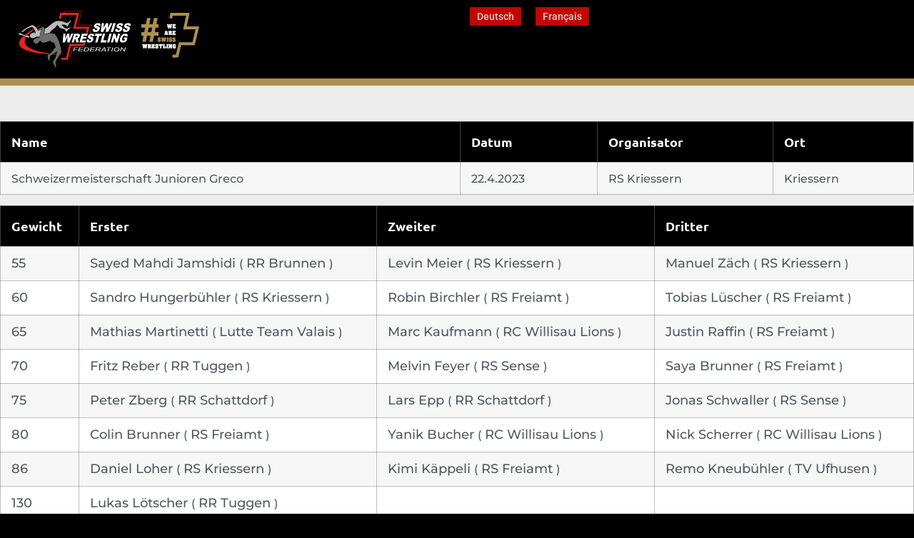

--- FILE ---
content_type: text/html; charset=UTF-8
request_url: https://swisswrestling.ch/ringer-datenbank/clubs/?ringerdb_display=tournament_detail&tournament_id=133
body_size: 15314
content:
<!doctype html>
<html lang="de-DE">
<head>
	<meta charset="UTF-8">
	<meta name="viewport" content="width=device-width, initial-scale=1">
	<link rel="profile" href="https://gmpg.org/xfn/11">
	<title>Clubs &#8211; swisswrestling.ch</title>
<meta name='robots' content='max-image-preview:large' />
<link rel="alternate" hreflang="de" href="https://swisswrestling.ch/ringer-datenbank/clubs/" />
<link rel="alternate" hreflang="fr" href="https://swisswrestling.ch/fr/base-de-donnees-des-lutteurs/clubs/" />
<link rel="alternate" hreflang="x-default" href="https://swisswrestling.ch/ringer-datenbank/clubs/" />
<link rel="alternate" type="application/rss+xml" title="swisswrestling.ch &raquo; Feed" href="https://swisswrestling.ch/feed/" />
<link rel="alternate" type="application/rss+xml" title="swisswrestling.ch &raquo; Kommentar-Feed" href="https://swisswrestling.ch/comments/feed/" />
<link rel="alternate" title="oEmbed (JSON)" type="application/json+oembed" href="https://swisswrestling.ch/wp-json/oembed/1.0/embed?url=https%3A%2F%2Fswisswrestling.ch%2Fringer-datenbank%2Fclubs%2F" />
<link rel="alternate" title="oEmbed (XML)" type="text/xml+oembed" href="https://swisswrestling.ch/wp-json/oembed/1.0/embed?url=https%3A%2F%2Fswisswrestling.ch%2Fringer-datenbank%2Fclubs%2F&#038;format=xml" />
<style id='wp-img-auto-sizes-contain-inline-css'>
img:is([sizes=auto i],[sizes^="auto," i]){contain-intrinsic-size:3000px 1500px}
/*# sourceURL=wp-img-auto-sizes-contain-inline-css */
</style>
<style id='wp-emoji-styles-inline-css'>

	img.wp-smiley, img.emoji {
		display: inline !important;
		border: none !important;
		box-shadow: none !important;
		height: 1em !important;
		width: 1em !important;
		margin: 0 0.07em !important;
		vertical-align: -0.1em !important;
		background: none !important;
		padding: 0 !important;
	}
/*# sourceURL=wp-emoji-styles-inline-css */
</style>
<style id='global-styles-inline-css'>
:root{--wp--preset--aspect-ratio--square: 1;--wp--preset--aspect-ratio--4-3: 4/3;--wp--preset--aspect-ratio--3-4: 3/4;--wp--preset--aspect-ratio--3-2: 3/2;--wp--preset--aspect-ratio--2-3: 2/3;--wp--preset--aspect-ratio--16-9: 16/9;--wp--preset--aspect-ratio--9-16: 9/16;--wp--preset--color--black: #000000;--wp--preset--color--cyan-bluish-gray: #abb8c3;--wp--preset--color--white: #ffffff;--wp--preset--color--pale-pink: #f78da7;--wp--preset--color--vivid-red: #cf2e2e;--wp--preset--color--luminous-vivid-orange: #ff6900;--wp--preset--color--luminous-vivid-amber: #fcb900;--wp--preset--color--light-green-cyan: #7bdcb5;--wp--preset--color--vivid-green-cyan: #00d084;--wp--preset--color--pale-cyan-blue: #8ed1fc;--wp--preset--color--vivid-cyan-blue: #0693e3;--wp--preset--color--vivid-purple: #9b51e0;--wp--preset--gradient--vivid-cyan-blue-to-vivid-purple: linear-gradient(135deg,rgb(6,147,227) 0%,rgb(155,81,224) 100%);--wp--preset--gradient--light-green-cyan-to-vivid-green-cyan: linear-gradient(135deg,rgb(122,220,180) 0%,rgb(0,208,130) 100%);--wp--preset--gradient--luminous-vivid-amber-to-luminous-vivid-orange: linear-gradient(135deg,rgb(252,185,0) 0%,rgb(255,105,0) 100%);--wp--preset--gradient--luminous-vivid-orange-to-vivid-red: linear-gradient(135deg,rgb(255,105,0) 0%,rgb(207,46,46) 100%);--wp--preset--gradient--very-light-gray-to-cyan-bluish-gray: linear-gradient(135deg,rgb(238,238,238) 0%,rgb(169,184,195) 100%);--wp--preset--gradient--cool-to-warm-spectrum: linear-gradient(135deg,rgb(74,234,220) 0%,rgb(151,120,209) 20%,rgb(207,42,186) 40%,rgb(238,44,130) 60%,rgb(251,105,98) 80%,rgb(254,248,76) 100%);--wp--preset--gradient--blush-light-purple: linear-gradient(135deg,rgb(255,206,236) 0%,rgb(152,150,240) 100%);--wp--preset--gradient--blush-bordeaux: linear-gradient(135deg,rgb(254,205,165) 0%,rgb(254,45,45) 50%,rgb(107,0,62) 100%);--wp--preset--gradient--luminous-dusk: linear-gradient(135deg,rgb(255,203,112) 0%,rgb(199,81,192) 50%,rgb(65,88,208) 100%);--wp--preset--gradient--pale-ocean: linear-gradient(135deg,rgb(255,245,203) 0%,rgb(182,227,212) 50%,rgb(51,167,181) 100%);--wp--preset--gradient--electric-grass: linear-gradient(135deg,rgb(202,248,128) 0%,rgb(113,206,126) 100%);--wp--preset--gradient--midnight: linear-gradient(135deg,rgb(2,3,129) 0%,rgb(40,116,252) 100%);--wp--preset--font-size--small: 13px;--wp--preset--font-size--medium: 20px;--wp--preset--font-size--large: 36px;--wp--preset--font-size--x-large: 42px;--wp--preset--spacing--20: 0.44rem;--wp--preset--spacing--30: 0.67rem;--wp--preset--spacing--40: 1rem;--wp--preset--spacing--50: 1.5rem;--wp--preset--spacing--60: 2.25rem;--wp--preset--spacing--70: 3.38rem;--wp--preset--spacing--80: 5.06rem;--wp--preset--shadow--natural: 6px 6px 9px rgba(0, 0, 0, 0.2);--wp--preset--shadow--deep: 12px 12px 50px rgba(0, 0, 0, 0.4);--wp--preset--shadow--sharp: 6px 6px 0px rgba(0, 0, 0, 0.2);--wp--preset--shadow--outlined: 6px 6px 0px -3px rgb(255, 255, 255), 6px 6px rgb(0, 0, 0);--wp--preset--shadow--crisp: 6px 6px 0px rgb(0, 0, 0);}:root { --wp--style--global--content-size: 800px;--wp--style--global--wide-size: 1200px; }:where(body) { margin: 0; }.wp-site-blocks > .alignleft { float: left; margin-right: 2em; }.wp-site-blocks > .alignright { float: right; margin-left: 2em; }.wp-site-blocks > .aligncenter { justify-content: center; margin-left: auto; margin-right: auto; }:where(.wp-site-blocks) > * { margin-block-start: 24px; margin-block-end: 0; }:where(.wp-site-blocks) > :first-child { margin-block-start: 0; }:where(.wp-site-blocks) > :last-child { margin-block-end: 0; }:root { --wp--style--block-gap: 24px; }:root :where(.is-layout-flow) > :first-child{margin-block-start: 0;}:root :where(.is-layout-flow) > :last-child{margin-block-end: 0;}:root :where(.is-layout-flow) > *{margin-block-start: 24px;margin-block-end: 0;}:root :where(.is-layout-constrained) > :first-child{margin-block-start: 0;}:root :where(.is-layout-constrained) > :last-child{margin-block-end: 0;}:root :where(.is-layout-constrained) > *{margin-block-start: 24px;margin-block-end: 0;}:root :where(.is-layout-flex){gap: 24px;}:root :where(.is-layout-grid){gap: 24px;}.is-layout-flow > .alignleft{float: left;margin-inline-start: 0;margin-inline-end: 2em;}.is-layout-flow > .alignright{float: right;margin-inline-start: 2em;margin-inline-end: 0;}.is-layout-flow > .aligncenter{margin-left: auto !important;margin-right: auto !important;}.is-layout-constrained > .alignleft{float: left;margin-inline-start: 0;margin-inline-end: 2em;}.is-layout-constrained > .alignright{float: right;margin-inline-start: 2em;margin-inline-end: 0;}.is-layout-constrained > .aligncenter{margin-left: auto !important;margin-right: auto !important;}.is-layout-constrained > :where(:not(.alignleft):not(.alignright):not(.alignfull)){max-width: var(--wp--style--global--content-size);margin-left: auto !important;margin-right: auto !important;}.is-layout-constrained > .alignwide{max-width: var(--wp--style--global--wide-size);}body .is-layout-flex{display: flex;}.is-layout-flex{flex-wrap: wrap;align-items: center;}.is-layout-flex > :is(*, div){margin: 0;}body .is-layout-grid{display: grid;}.is-layout-grid > :is(*, div){margin: 0;}body{padding-top: 0px;padding-right: 0px;padding-bottom: 0px;padding-left: 0px;}a:where(:not(.wp-element-button)){text-decoration: underline;}:root :where(.wp-element-button, .wp-block-button__link){background-color: #32373c;border-width: 0;color: #fff;font-family: inherit;font-size: inherit;font-style: inherit;font-weight: inherit;letter-spacing: inherit;line-height: inherit;padding-top: calc(0.667em + 2px);padding-right: calc(1.333em + 2px);padding-bottom: calc(0.667em + 2px);padding-left: calc(1.333em + 2px);text-decoration: none;text-transform: inherit;}.has-black-color{color: var(--wp--preset--color--black) !important;}.has-cyan-bluish-gray-color{color: var(--wp--preset--color--cyan-bluish-gray) !important;}.has-white-color{color: var(--wp--preset--color--white) !important;}.has-pale-pink-color{color: var(--wp--preset--color--pale-pink) !important;}.has-vivid-red-color{color: var(--wp--preset--color--vivid-red) !important;}.has-luminous-vivid-orange-color{color: var(--wp--preset--color--luminous-vivid-orange) !important;}.has-luminous-vivid-amber-color{color: var(--wp--preset--color--luminous-vivid-amber) !important;}.has-light-green-cyan-color{color: var(--wp--preset--color--light-green-cyan) !important;}.has-vivid-green-cyan-color{color: var(--wp--preset--color--vivid-green-cyan) !important;}.has-pale-cyan-blue-color{color: var(--wp--preset--color--pale-cyan-blue) !important;}.has-vivid-cyan-blue-color{color: var(--wp--preset--color--vivid-cyan-blue) !important;}.has-vivid-purple-color{color: var(--wp--preset--color--vivid-purple) !important;}.has-black-background-color{background-color: var(--wp--preset--color--black) !important;}.has-cyan-bluish-gray-background-color{background-color: var(--wp--preset--color--cyan-bluish-gray) !important;}.has-white-background-color{background-color: var(--wp--preset--color--white) !important;}.has-pale-pink-background-color{background-color: var(--wp--preset--color--pale-pink) !important;}.has-vivid-red-background-color{background-color: var(--wp--preset--color--vivid-red) !important;}.has-luminous-vivid-orange-background-color{background-color: var(--wp--preset--color--luminous-vivid-orange) !important;}.has-luminous-vivid-amber-background-color{background-color: var(--wp--preset--color--luminous-vivid-amber) !important;}.has-light-green-cyan-background-color{background-color: var(--wp--preset--color--light-green-cyan) !important;}.has-vivid-green-cyan-background-color{background-color: var(--wp--preset--color--vivid-green-cyan) !important;}.has-pale-cyan-blue-background-color{background-color: var(--wp--preset--color--pale-cyan-blue) !important;}.has-vivid-cyan-blue-background-color{background-color: var(--wp--preset--color--vivid-cyan-blue) !important;}.has-vivid-purple-background-color{background-color: var(--wp--preset--color--vivid-purple) !important;}.has-black-border-color{border-color: var(--wp--preset--color--black) !important;}.has-cyan-bluish-gray-border-color{border-color: var(--wp--preset--color--cyan-bluish-gray) !important;}.has-white-border-color{border-color: var(--wp--preset--color--white) !important;}.has-pale-pink-border-color{border-color: var(--wp--preset--color--pale-pink) !important;}.has-vivid-red-border-color{border-color: var(--wp--preset--color--vivid-red) !important;}.has-luminous-vivid-orange-border-color{border-color: var(--wp--preset--color--luminous-vivid-orange) !important;}.has-luminous-vivid-amber-border-color{border-color: var(--wp--preset--color--luminous-vivid-amber) !important;}.has-light-green-cyan-border-color{border-color: var(--wp--preset--color--light-green-cyan) !important;}.has-vivid-green-cyan-border-color{border-color: var(--wp--preset--color--vivid-green-cyan) !important;}.has-pale-cyan-blue-border-color{border-color: var(--wp--preset--color--pale-cyan-blue) !important;}.has-vivid-cyan-blue-border-color{border-color: var(--wp--preset--color--vivid-cyan-blue) !important;}.has-vivid-purple-border-color{border-color: var(--wp--preset--color--vivid-purple) !important;}.has-vivid-cyan-blue-to-vivid-purple-gradient-background{background: var(--wp--preset--gradient--vivid-cyan-blue-to-vivid-purple) !important;}.has-light-green-cyan-to-vivid-green-cyan-gradient-background{background: var(--wp--preset--gradient--light-green-cyan-to-vivid-green-cyan) !important;}.has-luminous-vivid-amber-to-luminous-vivid-orange-gradient-background{background: var(--wp--preset--gradient--luminous-vivid-amber-to-luminous-vivid-orange) !important;}.has-luminous-vivid-orange-to-vivid-red-gradient-background{background: var(--wp--preset--gradient--luminous-vivid-orange-to-vivid-red) !important;}.has-very-light-gray-to-cyan-bluish-gray-gradient-background{background: var(--wp--preset--gradient--very-light-gray-to-cyan-bluish-gray) !important;}.has-cool-to-warm-spectrum-gradient-background{background: var(--wp--preset--gradient--cool-to-warm-spectrum) !important;}.has-blush-light-purple-gradient-background{background: var(--wp--preset--gradient--blush-light-purple) !important;}.has-blush-bordeaux-gradient-background{background: var(--wp--preset--gradient--blush-bordeaux) !important;}.has-luminous-dusk-gradient-background{background: var(--wp--preset--gradient--luminous-dusk) !important;}.has-pale-ocean-gradient-background{background: var(--wp--preset--gradient--pale-ocean) !important;}.has-electric-grass-gradient-background{background: var(--wp--preset--gradient--electric-grass) !important;}.has-midnight-gradient-background{background: var(--wp--preset--gradient--midnight) !important;}.has-small-font-size{font-size: var(--wp--preset--font-size--small) !important;}.has-medium-font-size{font-size: var(--wp--preset--font-size--medium) !important;}.has-large-font-size{font-size: var(--wp--preset--font-size--large) !important;}.has-x-large-font-size{font-size: var(--wp--preset--font-size--x-large) !important;}
:root :where(.wp-block-pullquote){font-size: 1.5em;line-height: 1.6;}
/*# sourceURL=global-styles-inline-css */
</style>
<link rel='stylesheet' id='swisswrestling-css' href='https://swisswrestling.ch/wp-content/plugins/swisswrestling/assets/css/swisswrestling.css?ver=6.9' media='all' />
<link rel='stylesheet' id='wpml-legacy-horizontal-list-0-css' href='https://swisswrestling.ch/wp-content/plugins/sitepress-multilingual-cms/templates/language-switchers/legacy-list-horizontal/style.min.css?ver=1' media='all' />
<link rel='stylesheet' id='hello-elementor-css' href='https://swisswrestling.ch/wp-content/themes/hello-elementor/assets/css/reset.css?ver=3.4.5' media='all' />
<link rel='stylesheet' id='hello-elementor-theme-style-css' href='https://swisswrestling.ch/wp-content/themes/hello-elementor/assets/css/theme.css?ver=3.4.5' media='all' />
<link rel='stylesheet' id='hello-elementor-header-footer-css' href='https://swisswrestling.ch/wp-content/themes/hello-elementor/assets/css/header-footer.css?ver=3.4.5' media='all' />
<link rel='stylesheet' id='elementor-frontend-css' href='https://swisswrestling.ch/wp-content/plugins/elementor/assets/css/frontend.min.css?ver=3.33.3' media='all' />
<link rel='stylesheet' id='elementor-post-7-css' href='https://swisswrestling.ch/wp-content/uploads/elementor/css/post-7.css?ver=1769716835' media='all' />
<link rel='stylesheet' id='widget-image-css' href='https://swisswrestling.ch/wp-content/plugins/elementor/assets/css/widget-image.min.css?ver=3.33.3' media='all' />
<link rel='stylesheet' id='e-animation-grow-css' href='https://swisswrestling.ch/wp-content/plugins/elementor/assets/lib/animations/styles/e-animation-grow.min.css?ver=3.33.3' media='all' />
<link rel='stylesheet' id='e-animation-bounce-css' href='https://swisswrestling.ch/wp-content/plugins/elementor/assets/lib/animations/styles/bounce.min.css?ver=3.33.3' media='all' />
<link rel='stylesheet' id='e-sticky-css' href='https://swisswrestling.ch/wp-content/plugins/elementor-pro/assets/css/modules/sticky.min.css?ver=3.33.2' media='all' />
<link rel='stylesheet' id='widget-heading-css' href='https://swisswrestling.ch/wp-content/plugins/elementor/assets/css/widget-heading.min.css?ver=3.33.3' media='all' />
<link rel='stylesheet' id='widget-social-icons-css' href='https://swisswrestling.ch/wp-content/plugins/elementor/assets/css/widget-social-icons.min.css?ver=3.33.3' media='all' />
<link rel='stylesheet' id='e-apple-webkit-css' href='https://swisswrestling.ch/wp-content/plugins/elementor/assets/css/conditionals/apple-webkit.min.css?ver=3.33.3' media='all' />
<link rel='stylesheet' id='e-animation-shrink-css' href='https://swisswrestling.ch/wp-content/plugins/elementor/assets/lib/animations/styles/e-animation-shrink.min.css?ver=3.33.3' media='all' />
<link rel='stylesheet' id='e-motion-fx-css' href='https://swisswrestling.ch/wp-content/plugins/elementor-pro/assets/css/modules/motion-fx.min.css?ver=3.33.2' media='all' />
<link rel='stylesheet' id='widget-nav-menu-css' href='https://swisswrestling.ch/wp-content/plugins/elementor-pro/assets/css/widget-nav-menu.min.css?ver=3.33.2' media='all' />
<link rel='stylesheet' id='widget-icon-list-css' href='https://swisswrestling.ch/wp-content/plugins/elementor/assets/css/widget-icon-list.min.css?ver=3.33.3' media='all' />
<link rel='stylesheet' id='e-popup-css' href='https://swisswrestling.ch/wp-content/plugins/elementor-pro/assets/css/conditionals/popup.min.css?ver=3.33.2' media='all' />
<link rel='stylesheet' id='widget-divider-css' href='https://swisswrestling.ch/wp-content/plugins/elementor/assets/css/widget-divider.min.css?ver=3.33.3' media='all' />
<link rel='stylesheet' id='elementor-icons-css' href='https://swisswrestling.ch/wp-content/plugins/elementor/assets/lib/eicons/css/elementor-icons.min.css?ver=5.44.0' media='all' />
<link rel='stylesheet' id='elementor-post-1195-css' href='https://swisswrestling.ch/wp-content/uploads/elementor/css/post-1195.css?ver=1769716869' media='all' />
<link rel='stylesheet' id='elementor-post-19345-css' href='https://swisswrestling.ch/wp-content/uploads/elementor/css/post-19345.css?ver=1769716836' media='all' />
<link rel='stylesheet' id='elementor-post-39-css' href='https://swisswrestling.ch/wp-content/uploads/elementor/css/post-39.css?ver=1769716836' media='all' />
<link rel='stylesheet' id='elementor-post-20265-css' href='https://swisswrestling.ch/wp-content/uploads/elementor/css/post-20265.css?ver=1769716836' media='all' />
<link rel='stylesheet' id='elementor-post-17816-css' href='https://swisswrestling.ch/wp-content/uploads/elementor/css/post-17816.css?ver=1769716836' media='all' />
<link rel='stylesheet' id='elementor-gf-local-ubuntu-css' href='https://swisswrestling.ch/wp-content/uploads/elementor/google-fonts/css/ubuntu.css?ver=1744558835' media='all' />
<link rel='stylesheet' id='elementor-gf-local-montserrat-css' href='https://swisswrestling.ch/wp-content/uploads/elementor/google-fonts/css/montserrat.css?ver=1744558838' media='all' />
<link rel='stylesheet' id='elementor-gf-local-roboto-css' href='https://swisswrestling.ch/wp-content/uploads/elementor/google-fonts/css/roboto.css?ver=1744558844' media='all' />
<link rel='stylesheet' id='elementor-gf-local-ubuntucondensed-css' href='https://swisswrestling.ch/wp-content/uploads/elementor/google-fonts/css/ubuntucondensed.css?ver=1744558844' media='all' />
<link rel='stylesheet' id='elementor-gf-local-oswald-css' href='https://swisswrestling.ch/wp-content/uploads/elementor/google-fonts/css/oswald.css?ver=1744558845' media='all' />
<link rel='stylesheet' id='elementor-icons-shared-0-css' href='https://swisswrestling.ch/wp-content/plugins/elementor/assets/lib/font-awesome/css/fontawesome.min.css?ver=5.15.3' media='all' />
<link rel='stylesheet' id='elementor-icons-fa-solid-css' href='https://swisswrestling.ch/wp-content/plugins/elementor/assets/lib/font-awesome/css/solid.min.css?ver=5.15.3' media='all' />
<link rel='stylesheet' id='elementor-icons-fa-brands-css' href='https://swisswrestling.ch/wp-content/plugins/elementor/assets/lib/font-awesome/css/brands.min.css?ver=5.15.3' media='all' />
<link rel='stylesheet' id='elementor-icons-fa-regular-css' href='https://swisswrestling.ch/wp-content/plugins/elementor/assets/lib/font-awesome/css/regular.min.css?ver=5.15.3' media='all' />
<script id="wpml-cookie-js-extra">
var wpml_cookies = {"wp-wpml_current_language":{"value":"de","expires":1,"path":"/"}};
var wpml_cookies = {"wp-wpml_current_language":{"value":"de","expires":1,"path":"/"}};
//# sourceURL=wpml-cookie-js-extra
</script>
<script src="https://swisswrestling.ch/wp-content/plugins/sitepress-multilingual-cms/res/js/cookies/language-cookie.js?ver=486900" id="wpml-cookie-js" defer data-wp-strategy="defer"></script>
<script src="https://swisswrestling.ch/wp-includes/js/jquery/jquery.min.js?ver=3.7.1" id="jquery-core-js"></script>
<script src="https://swisswrestling.ch/wp-includes/js/jquery/jquery-migrate.min.js?ver=3.4.1" id="jquery-migrate-js"></script>
<link rel="https://api.w.org/" href="https://swisswrestling.ch/wp-json/" /><link rel="alternate" title="JSON" type="application/json" href="https://swisswrestling.ch/wp-json/wp/v2/pages/1195" /><link rel="EditURI" type="application/rsd+xml" title="RSD" href="https://swisswrestling.ch/xmlrpc.php?rsd" />
<meta name="generator" content="WordPress 6.9" />
<link rel="canonical" href="https://swisswrestling.ch/ringer-datenbank/clubs/" />
<link rel='shortlink' href='https://swisswrestling.ch/?p=1195' />
<meta name="generator" content="WPML ver:4.8.6 stt:4,3;" />
<meta name="generator" content="Elementor 3.33.3; features: additional_custom_breakpoints; settings: css_print_method-external, google_font-enabled, font_display-auto">
<style>
	/* Shrinking Header */
	@media screen and (min-width:768px) {
		.elementor-sticky--effects .swfe-header-logo-second {
			display:block;
		}
		.swfe-header-logo-second {
			display:none;
		}
	}	
		
  /* SWFE Language Switch */
	.swfe-lang-switch {
		text-align: right;
	}
	.swfe-lang-switch span {
		font-family: var(--e-global-typography-808f01c-font-family ), Sans-serif;
		font-size: var(--e-global-typography-808f01c-font-size );
		font-weight: var(--e-global-typography-808f01c-font-weight );
		line-height: var(--e-global-typography-808f01c-line-height );
		letter-spacing: var(--e-global-typography-808f01c-letter-spacing );
		word-spacing: var(--e-global-typography-808f01c-word-spacing );
		background-color: var(--e-global-color-bc9f748 );
		box-shadow: 0px 5px 10px 0px rgba(0, 0, 0, 0.22);
		padding: 5px 10px 5px 10px;
	}
	.swfe-lang-switch span:hover {
		background-color: var(--e-global-color-b90b97b );
	}
</style>
<style>
	.swfe-news-homepage .elementor-post__thumbnail__link{
		display: table !important;
	}
	.swfe-news-homepage .elementor-post__thumbnail{
		display: table-cell !important;
		vertical-align: middle !important;		
		padding: 30px;	
	} 
	.swfe-news-homepage .elementor-post__thumbnail img{
		max-height: 280px !important;
    object-fit: contain !important;
	} 

	@media screen and (max-width: 1024px){
		.swfe-news-homepage .elementor-post__thumbnail__link{
			width: 100% !important;
			margin: 0px !important;
			order: 1 !important;
		}
		.swfe-news-homepage .elementor-post__text{
			order: 2 !important;
		}
		.swfe-news-homepage article{
			flex-wrap: wrap !important;
		}
	}
	@media screen and (max-width: 767px){
		.swfe-news-homepage article{
			padding: 0px !important;
		}
	}
</style>
			<style>
				.e-con.e-parent:nth-of-type(n+4):not(.e-lazyloaded):not(.e-no-lazyload),
				.e-con.e-parent:nth-of-type(n+4):not(.e-lazyloaded):not(.e-no-lazyload) * {
					background-image: none !important;
				}
				@media screen and (max-height: 1024px) {
					.e-con.e-parent:nth-of-type(n+3):not(.e-lazyloaded):not(.e-no-lazyload),
					.e-con.e-parent:nth-of-type(n+3):not(.e-lazyloaded):not(.e-no-lazyload) * {
						background-image: none !important;
					}
				}
				@media screen and (max-height: 640px) {
					.e-con.e-parent:nth-of-type(n+2):not(.e-lazyloaded):not(.e-no-lazyload),
					.e-con.e-parent:nth-of-type(n+2):not(.e-lazyloaded):not(.e-no-lazyload) * {
						background-image: none !important;
					}
				}
			</style>
			<link rel="icon" href="https://swisswrestling.ch/wp-content/uploads/2023/05/cropped-Favicon_Swisswrestling-32x32.png" sizes="32x32" />
<link rel="icon" href="https://swisswrestling.ch/wp-content/uploads/2023/05/cropped-Favicon_Swisswrestling-192x192.png" sizes="192x192" />
<link rel="apple-touch-icon" href="https://swisswrestling.ch/wp-content/uploads/2023/05/cropped-Favicon_Swisswrestling-180x180.png" />
<meta name="msapplication-TileImage" content="https://swisswrestling.ch/wp-content/uploads/2023/05/cropped-Favicon_Swisswrestling-270x270.png" />
</head>
<body class="wp-singular page-template-default page page-id-1195 page-child parent-pageid-652 wp-custom-logo wp-embed-responsive wp-theme-hello-elementor hello-elementor-default elementor-default elementor-kit-7 elementor-page elementor-page-1195">


<a class="skip-link screen-reader-text" href="#content">Zum Inhalt springen</a>

		<header data-elementor-type="header" data-elementor-id="19345" class="elementor elementor-19345 elementor-location-header" data-elementor-post-type="elementor_library">
			<div class="elementor-element elementor-element-1c86f12 e-flex e-con-boxed e-con e-parent" data-id="1c86f12" data-element_type="container" data-settings="{&quot;background_background&quot;:&quot;classic&quot;}">
					<div class="e-con-inner">
		<div class="elementor-element elementor-element-f25a603 e-con-full e-flex e-con e-child" data-id="f25a603" data-element_type="container">
				<div class="elementor-element elementor-element-524c369 elementor-widget elementor-widget-theme-site-logo elementor-widget-image" data-id="524c369" data-element_type="widget" data-widget_type="theme-site-logo.default">
				<div class="elementor-widget-container">
											<a href="https://swisswrestling.ch">
			<img width="189" height="44" src="https://swisswrestling.ch/wp-content/uploads/2022/05/SWFE_Logo_2025.svg" class="attachment-full size-full wp-image-27394" alt="" />				</a>
											</div>
				</div>
				</div>
		<div class="elementor-element elementor-element-335253b e-con-full e-flex e-con e-child" data-id="335253b" data-element_type="container">
				<div class="elementor-element elementor-element-e691dc1 swfe-lang-switch elementor-hidden-mobile elementor-widget elementor-widget-wpml-language-switcher" data-id="e691dc1" data-element_type="widget" data-widget_type="wpml-language-switcher.default">
				<div class="elementor-widget-container">
					<div class="wpml-elementor-ls">
<div class="wpml-ls-statics-shortcode_actions wpml-ls wpml-ls-legacy-list-horizontal">
	<ul role="menu"><li class="wpml-ls-slot-shortcode_actions wpml-ls-item wpml-ls-item-de wpml-ls-current-language wpml-ls-first-item wpml-ls-item-legacy-list-horizontal" role="none">
				<a href="https://swisswrestling.ch/ringer-datenbank/clubs/" class="wpml-ls-link" role="menuitem" >
                    <span class="wpml-ls-native" role="menuitem">Deutsch</span></a>
			</li><li class="wpml-ls-slot-shortcode_actions wpml-ls-item wpml-ls-item-fr wpml-ls-last-item wpml-ls-item-legacy-list-horizontal" role="none">
				<a href="https://swisswrestling.ch/fr/base-de-donnees-des-lutteurs/clubs/" class="wpml-ls-link" role="menuitem"  aria-label="Zu Français wechseln" title="Zu Français wechseln" >
                    <span class="wpml-ls-native" lang="fr">Français</span></a>
			</li></ul>
</div>
</div>				</div>
				</div>
				<div class="elementor-element elementor-element-3f59704 elementor-view-default elementor-invisible elementor-widget elementor-widget-icon" data-id="3f59704" data-element_type="widget" data-settings="{&quot;_animation&quot;:&quot;bounce&quot;}" data-widget_type="icon.default">
				<div class="elementor-widget-container">
							<div class="elementor-icon-wrapper">
			<a class="elementor-icon elementor-animation-grow" href="#megamenu-rz">
			<i aria-hidden="true" class="fas fa-bars"></i>			</a>
		</div>
						</div>
				</div>
				</div>
					</div>
				</div>
		<div class="elementor-element elementor-element-58e95c9 elementor-hidden-mobile e-flex e-con-boxed e-con e-parent" data-id="58e95c9" data-element_type="container" data-settings="{&quot;background_background&quot;:&quot;classic&quot;,&quot;sticky&quot;:&quot;top&quot;,&quot;sticky_on&quot;:[&quot;desktop&quot;,&quot;tablet&quot;],&quot;sticky_effects_offset&quot;:30,&quot;sticky_offset&quot;:0,&quot;sticky_anchor_link_offset&quot;:0}">
					<div class="e-con-inner">
		<div class="elementor-element elementor-element-de7d6e5 e-con-full e-flex e-con e-child" data-id="de7d6e5" data-element_type="container">
				<div class="elementor-element elementor-element-f826358 swfe-header-logo-second elementor-hidden-desktop elementor-hidden-tablet elementor-hidden-mobile elementor-widget elementor-widget-image" data-id="f826358" data-element_type="widget" data-widget_type="image.default">
				<div class="elementor-widget-container">
															<img width="141" height="44" src="https://swisswrestling.ch/wp-content/uploads/2024/08/SWFE_Logo_2025_v2.svg" class="attachment-large size-large wp-image-27551" alt="" />															</div>
				</div>
				</div>
		<div class="elementor-element elementor-element-5c280bb e-con-full e-flex e-con e-child" data-id="5c280bb" data-element_type="container">
				<div class="elementor-element elementor-element-0b741d6 swfe-lang-switch swfe-header-logo-second elementor-hidden-mobile elementor-hidden-desktop elementor-hidden-tablet elementor-widget elementor-widget-wpml-language-switcher" data-id="0b741d6" data-element_type="widget" data-widget_type="wpml-language-switcher.default">
				<div class="elementor-widget-container">
					<div class="wpml-elementor-ls">
<div class="wpml-ls-statics-shortcode_actions wpml-ls wpml-ls-legacy-list-horizontal">
	<ul role="menu"><li class="wpml-ls-slot-shortcode_actions wpml-ls-item wpml-ls-item-de wpml-ls-current-language wpml-ls-first-item wpml-ls-item-legacy-list-horizontal" role="none">
				<a href="https://swisswrestling.ch/ringer-datenbank/clubs/" class="wpml-ls-link" role="menuitem" >
                    <span class="wpml-ls-native" role="menuitem">Deutsch</span></a>
			</li><li class="wpml-ls-slot-shortcode_actions wpml-ls-item wpml-ls-item-fr wpml-ls-last-item wpml-ls-item-legacy-list-horizontal" role="none">
				<a href="https://swisswrestling.ch/fr/base-de-donnees-des-lutteurs/clubs/" class="wpml-ls-link" role="menuitem"  aria-label="Zu Français wechseln" title="Zu Français wechseln" >
                    <span class="wpml-ls-native" lang="fr">Français</span></a>
			</li></ul>
</div>
</div>				</div>
				</div>
				<div class="elementor-element elementor-element-dac9289 elementor-hidden-mobile swfe-header-logo-second elementor-hidden-desktop elementor-hidden-tablet elementor-view-default elementor-widget elementor-widget-icon" data-id="dac9289" data-element_type="widget" data-widget_type="icon.default">
				<div class="elementor-widget-container">
							<div class="elementor-icon-wrapper">
			<a class="elementor-icon elementor-animation-grow" href="#megamenu-rz">
			<i aria-hidden="true" class="fas fa-bars"></i>			</a>
		</div>
						</div>
				</div>
				</div>
					</div>
				</div>
				</header>
		
<main id="content" class="site-main post-1195 page type-page status-publish hentry">

	
	<div class="page-content">
				<div data-elementor-type="wp-page" data-elementor-id="1195" class="elementor elementor-1195" data-elementor-post-type="page">
						<section class="elementor-section elementor-top-section elementor-element elementor-element-649f518 elementor-reverse-tablet elementor-reverse-mobile elementor-section-boxed elementor-section-height-default elementor-section-height-default" data-id="649f518" data-element_type="section" data-settings="{&quot;background_background&quot;:&quot;classic&quot;}">
							<div class="elementor-background-overlay"></div>
							<div class="elementor-container elementor-column-gap-extended">
					<div class="elementor-column elementor-col-100 elementor-top-column elementor-element elementor-element-644aa97" data-id="644aa97" data-element_type="column">
			<div class="elementor-widget-wrap elementor-element-populated">
						<section class="elementor-section elementor-inner-section elementor-element elementor-element-38fe2cd elementor-section-boxed elementor-section-height-default elementor-section-height-default" data-id="38fe2cd" data-element_type="section" data-settings="{&quot;background_background&quot;:&quot;classic&quot;}">
						<div class="elementor-container elementor-column-gap-default">
					<div class="elementor-column elementor-col-100 elementor-inner-column elementor-element elementor-element-9499077" data-id="9499077" data-element_type="column">
			<div class="elementor-widget-wrap elementor-element-populated">
						<div class="elementor-element elementor-element-c8961c0 elementor-widget elementor-widget-swfe_ringerdb" data-id="c8961c0" data-element_type="widget" data-widget_type="swfe_ringerdb.default">
				<div class="elementor-widget-container">
					<div class="swfe_rdb">
<div class="swfe_tournament_detail responsiv">
<table class="swfe_table">
<thead>
<tr>
  <th>Name</th>
  <th>Datum</th>
  <th>Organisator</th>
  <th>Ort</th>
</tr>
</thead>
<tbody>
<tr>
  <td>Schweizermeisterschaft Junioren Greco</td>
  <td>22.4.2023</td>
  <td>RS Kriessern</td>
  <td>Kriessern</td>
</tr>
</tbody>
</table>
<table class="swfe_table">
<thead>
<tr>
  <th>Gewicht</th>
  <th>Erster</th>
  <th>Zweiter</th>
  <th>Dritter</th>
</tr>
</thead>
<tbody>
<tr>
  <td data-label="Gewicht">
      <a href="?ringerdb_display=tournament_results&weight_id=1442">
           55
      </a>
  </td>
  <td>
      <a href="https://swisswrestling.ch/ringer-datenbank/ringer/?ringerdb_display=ringer_detail&ringer_id=3561">
           Sayed Mahdi Jamshidi
      </a>
      (<a class="wrestler_clubinfo" href="https://swisswrestling.ch/ringer-datenbank/clubs/?ringerdb_display=club_detail&club_id=125">
           RR Brunnen
      </a>)
  </td>
  <td>
      <a href="https://swisswrestling.ch/ringer-datenbank/ringer/?ringerdb_display=ringer_detail&ringer_id=3817">
           Levin Meier
      </a>
      (<a class="wrestler_clubinfo" href="https://swisswrestling.ch/ringer-datenbank/clubs/?ringerdb_display=club_detail&club_id=128">
           RS Kriessern
      </a>)
  </td>
  <td>
      <a href="https://swisswrestling.ch/ringer-datenbank/ringer/?ringerdb_display=ringer_detail&ringer_id=3820">
           Manuel Zäch
      </a>
      (<a class="wrestler_clubinfo" href="https://swisswrestling.ch/ringer-datenbank/clubs/?ringerdb_display=club_detail&club_id=128">
           RS Kriessern
      </a>)
  </td>
</tr>
<tr>
  <td data-label="Gewicht">
      <a href="?ringerdb_display=tournament_results&weight_id=1443">
           60
      </a>
  </td>
  <td>
      <a href="https://swisswrestling.ch/ringer-datenbank/ringer/?ringerdb_display=ringer_detail&ringer_id=3808">
           Sandro Hungerbühler
      </a>
      (<a class="wrestler_clubinfo" href="https://swisswrestling.ch/ringer-datenbank/clubs/?ringerdb_display=club_detail&club_id=128">
           RS Kriessern
      </a>)
  </td>
  <td>
      <a href="https://swisswrestling.ch/ringer-datenbank/ringer/?ringerdb_display=ringer_detail&ringer_id=3951">
           Robin Birchler
      </a>
      (<a class="wrestler_clubinfo" href="https://swisswrestling.ch/ringer-datenbank/clubs/?ringerdb_display=club_detail&club_id=127">
           RS Freiamt
      </a>)
  </td>
  <td>
      <a href="https://swisswrestling.ch/ringer-datenbank/ringer/?ringerdb_display=ringer_detail&ringer_id=3841">
           Tobias Lüscher
      </a>
      (<a class="wrestler_clubinfo" href="https://swisswrestling.ch/ringer-datenbank/clubs/?ringerdb_display=club_detail&club_id=127">
           RS Freiamt
      </a>)
  </td>
</tr>
<tr>
  <td data-label="Gewicht">
      <a href="?ringerdb_display=tournament_results&weight_id=1444">
           65
      </a>
  </td>
  <td>
      <a href="https://swisswrestling.ch/ringer-datenbank/ringer/?ringerdb_display=ringer_detail&ringer_id=3536">
           Mathias Martinetti
      </a>
      (<a class="wrestler_clubinfo" href="https://swisswrestling.ch/ringer-datenbank/clubs/?ringerdb_display=club_detail&club_id=184">
           Lutte Team Valais
      </a>)
  </td>
  <td>
      <a href="https://swisswrestling.ch/ringer-datenbank/ringer/?ringerdb_display=ringer_detail&ringer_id=3655">
           Marc Kaufmann
      </a>
      (<a class="wrestler_clubinfo" href="https://swisswrestling.ch/ringer-datenbank/clubs/?ringerdb_display=club_detail&club_id=124">
           RC Willisau Lions
      </a>)
  </td>
  <td>
      <a href="https://swisswrestling.ch/ringer-datenbank/ringer/?ringerdb_display=ringer_detail&ringer_id=3842">
           Justin Raffin
      </a>
      (<a class="wrestler_clubinfo" href="https://swisswrestling.ch/ringer-datenbank/clubs/?ringerdb_display=club_detail&club_id=127">
           RS Freiamt
      </a>)
  </td>
</tr>
<tr>
  <td data-label="Gewicht">
      <a href="?ringerdb_display=tournament_results&weight_id=1445">
           70
      </a>
  </td>
  <td>
      <a href="https://swisswrestling.ch/ringer-datenbank/ringer/?ringerdb_display=ringer_detail&ringer_id=3466">
           Fritz Reber
      </a>
      (<a class="wrestler_clubinfo" href="https://swisswrestling.ch/ringer-datenbank/clubs/?ringerdb_display=club_detail&club_id=134">
           RR Tuggen
      </a>)
  </td>
  <td>
      <a href="https://swisswrestling.ch/ringer-datenbank/ringer/?ringerdb_display=ringer_detail&ringer_id=3645">
           Melvin Feyer
      </a>
      (<a class="wrestler_clubinfo" href="https://swisswrestling.ch/ringer-datenbank/clubs/?ringerdb_display=club_detail&club_id=107">
           RS Sense
      </a>)
  </td>
  <td>
      <a href="https://swisswrestling.ch/ringer-datenbank/ringer/?ringerdb_display=ringer_detail&ringer_id=3525">
           Saya Brunner
      </a>
      (<a class="wrestler_clubinfo" href="https://swisswrestling.ch/ringer-datenbank/clubs/?ringerdb_display=club_detail&club_id=127">
           RS Freiamt
      </a>)
  </td>
</tr>
<tr>
  <td data-label="Gewicht">
      <a href="?ringerdb_display=tournament_results&weight_id=1446">
           75
      </a>
  </td>
  <td>
      <a href="https://swisswrestling.ch/ringer-datenbank/ringer/?ringerdb_display=ringer_detail&ringer_id=3380">
           Peter Zberg
      </a>
      (<a class="wrestler_clubinfo" href="https://swisswrestling.ch/ringer-datenbank/clubs/?ringerdb_display=club_detail&club_id=131">
           RR Schattdorf
      </a>)
  </td>
  <td>
      <a href="https://swisswrestling.ch/ringer-datenbank/ringer/?ringerdb_display=ringer_detail&ringer_id=3633">
           Lars Epp
      </a>
      (<a class="wrestler_clubinfo" href="https://swisswrestling.ch/ringer-datenbank/clubs/?ringerdb_display=club_detail&club_id=131">
           RR Schattdorf
      </a>)
  </td>
  <td>
      <a href="https://swisswrestling.ch/ringer-datenbank/ringer/?ringerdb_display=ringer_detail&ringer_id=3451">
           Jonas Schwaller
      </a>
      (<a class="wrestler_clubinfo" href="https://swisswrestling.ch/ringer-datenbank/clubs/?ringerdb_display=club_detail&club_id=107">
           RS Sense
      </a>)
  </td>
</tr>
<tr>
  <td data-label="Gewicht">
      <a href="?ringerdb_display=tournament_results&weight_id=1447">
           80
      </a>
  </td>
  <td>
      <a href="https://swisswrestling.ch/ringer-datenbank/ringer/?ringerdb_display=ringer_detail&ringer_id=3554">
           Colin Brunner
      </a>
      (<a class="wrestler_clubinfo" href="https://swisswrestling.ch/ringer-datenbank/clubs/?ringerdb_display=club_detail&club_id=127">
           RS Freiamt
      </a>)
  </td>
  <td>
      <a href="https://swisswrestling.ch/ringer-datenbank/ringer/?ringerdb_display=ringer_detail&ringer_id=3506">
           Yanik Bucher
      </a>
      (<a class="wrestler_clubinfo" href="https://swisswrestling.ch/ringer-datenbank/clubs/?ringerdb_display=club_detail&club_id=124">
           RC Willisau Lions
      </a>)
  </td>
  <td>
      <a href="https://swisswrestling.ch/ringer-datenbank/ringer/?ringerdb_display=ringer_detail&ringer_id=3521">
           Nick Scherrer
      </a>
      (<a class="wrestler_clubinfo" href="https://swisswrestling.ch/ringer-datenbank/clubs/?ringerdb_display=club_detail&club_id=124">
           RC Willisau Lions
      </a>)
  </td>
</tr>
<tr>
  <td data-label="Gewicht">
      <a href="?ringerdb_display=tournament_results&weight_id=1448">
           86
      </a>
  </td>
  <td>
      <a href="https://swisswrestling.ch/ringer-datenbank/ringer/?ringerdb_display=ringer_detail&ringer_id=3478">
           Daniel Loher
      </a>
      (<a class="wrestler_clubinfo" href="https://swisswrestling.ch/ringer-datenbank/clubs/?ringerdb_display=club_detail&club_id=128">
           RS Kriessern
      </a>)
  </td>
  <td>
      <a href="https://swisswrestling.ch/ringer-datenbank/ringer/?ringerdb_display=ringer_detail&ringer_id=3446">
           Kimi Käppeli
      </a>
      (<a class="wrestler_clubinfo" href="https://swisswrestling.ch/ringer-datenbank/clubs/?ringerdb_display=club_detail&club_id=127">
           RS Freiamt
      </a>)
  </td>
  <td>
      <a href="https://swisswrestling.ch/ringer-datenbank/ringer/?ringerdb_display=ringer_detail&ringer_id=3480">
           Remo Kneubühler
      </a>
      (<a class="wrestler_clubinfo" href="https://swisswrestling.ch/ringer-datenbank/clubs/?ringerdb_display=club_detail&club_id=123">
           TV Ufhusen
      </a>)
  </td>
</tr>
<tr>
  <td data-label="Gewicht">
      <a href="?ringerdb_display=tournament_results&weight_id=1449">
           130
      </a>
  </td>
  <td>
      <a href="https://swisswrestling.ch/ringer-datenbank/ringer/?ringerdb_display=ringer_detail&ringer_id=3635">
           Lukas Lötscher
      </a>
      (<a class="wrestler_clubinfo" href="https://swisswrestling.ch/ringer-datenbank/clubs/?ringerdb_display=club_detail&club_id=134">
           RR Tuggen
      </a>)
  </td>
  <td>
  </td>
  <td>
  </td>
</tr>
</tbody>
</table>
</div>
</div>
<a href="https://swisswrestling.ch/ringer-datenbank/einzelmeisterschaften/">Zurück zur Turnierübersicht</a>
				</div>
				</div>
					</div>
		</div>
					</div>
		</section>
					</div>
		</div>
					</div>
		</section>
				</div>
		
		
			</div>

	
</main>

			<footer data-elementor-type="footer" data-elementor-id="39" class="elementor elementor-39 elementor-location-footer" data-elementor-post-type="elementor_library">
					<section class="elementor-section elementor-top-section elementor-element elementor-element-6f7ed0b elementor-section-height-min-height elementor-section-content-middle elementor-section-boxed elementor-section-height-default elementor-section-items-middle" data-id="6f7ed0b" data-element_type="section" data-settings="{&quot;background_background&quot;:&quot;classic&quot;,&quot;background_motion_fx_motion_fx_scrolling&quot;:&quot;yes&quot;,&quot;background_motion_fx_devices&quot;:[&quot;desktop&quot;,&quot;tablet&quot;,&quot;mobile&quot;]}">
							<div class="elementor-background-overlay"></div>
							<div class="elementor-container elementor-column-gap-extended">
					<div class="elementor-column elementor-col-50 elementor-top-column elementor-element elementor-element-354d649" data-id="354d649" data-element_type="column" data-settings="{&quot;background_background&quot;:&quot;classic&quot;}">
			<div class="elementor-widget-wrap elementor-element-populated">
						<section class="elementor-section elementor-inner-section elementor-element elementor-element-dc5e610 elementor-section-full_width elementor-section-content-middle elementor-section-height-default elementor-section-height-default" data-id="dc5e610" data-element_type="section">
						<div class="elementor-container elementor-column-gap-default">
					<div class="elementor-column elementor-col-100 elementor-inner-column elementor-element elementor-element-f89d702" data-id="f89d702" data-element_type="column">
			<div class="elementor-widget-wrap elementor-element-populated">
						<div class="elementor-element elementor-element-0b0ec85 elementor-widget elementor-widget-heading" data-id="0b0ec85" data-element_type="widget" data-widget_type="heading.default">
				<div class="elementor-widget-container">
					<h2 class="elementor-heading-title elementor-size-default">Social Media</h2>				</div>
				</div>
				<div class="elementor-element elementor-element-4a3abf7 e-grid-align-left e-grid-align-mobile-left elementor-shape-rounded elementor-grid-0 elementor-widget elementor-widget-social-icons" data-id="4a3abf7" data-element_type="widget" data-widget_type="social-icons.default">
				<div class="elementor-widget-container">
							<div class="elementor-social-icons-wrapper elementor-grid" role="list">
							<span class="elementor-grid-item" role="listitem">
					<a class="elementor-icon elementor-social-icon elementor-social-icon-instagram elementor-repeater-item-95c72fe" href="https://www.instagram.com/swisswrestling/" target="_blank">
						<span class="elementor-screen-only">Instagram</span>
						<i aria-hidden="true" class="fab fa-instagram"></i>					</a>
				</span>
							<span class="elementor-grid-item" role="listitem">
					<a class="elementor-icon elementor-social-icon elementor-social-icon-facebook elementor-repeater-item-6043021" href="https://de-de.facebook.com/swisswrestlingfederation/" target="_blank">
						<span class="elementor-screen-only">Facebook</span>
						<i aria-hidden="true" class="fab fa-facebook"></i>					</a>
				</span>
							<span class="elementor-grid-item" role="listitem">
					<a class="elementor-icon elementor-social-icon elementor-social-icon-youtube elementor-repeater-item-d77ccb8" href="https://www.youtube.com/channel/UCkLvkvr3-kB_5NLaF3r4E8w" target="_blank">
						<span class="elementor-screen-only">Youtube</span>
						<i aria-hidden="true" class="fab fa-youtube"></i>					</a>
				</span>
					</div>
						</div>
				</div>
					</div>
		</div>
					</div>
		</section>
					</div>
		</div>
				<div class="elementor-column elementor-col-50 elementor-top-column elementor-element elementor-element-79e171f" data-id="79e171f" data-element_type="column">
			<div class="elementor-widget-wrap elementor-element-populated">
						<div class="elementor-element elementor-element-6841667 elementor-widget elementor-widget-heading" data-id="6841667" data-element_type="widget" data-widget_type="heading.default">
				<div class="elementor-widget-container">
					<h2 class="elementor-heading-title elementor-size-default">Nationale Sportförderer</h2>				</div>
				</div>
				<section class="elementor-section elementor-inner-section elementor-element elementor-element-28d915e elementor-section-boxed elementor-section-height-default elementor-section-height-default" data-id="28d915e" data-element_type="section">
						<div class="elementor-container elementor-column-gap-no">
					<div class="elementor-column elementor-col-100 elementor-inner-column elementor-element elementor-element-cb99a32" data-id="cb99a32" data-element_type="column">
			<div class="elementor-widget-wrap elementor-element-populated">
						<div class="elementor-element elementor-element-d9d04ff elementor-widget elementor-widget-image" data-id="d9d04ff" data-element_type="widget" data-widget_type="image.default">
				<div class="elementor-widget-container">
																<a href="https://www.swisslos.ch/de/informationen/guter-zweck/verwendung-der-lotterieertraege/gewinn-fuer-den-sport/filmmaterial.html" target="_blank">
							<img width="800" height="191" src="https://swisswrestling.ch/wp-content/uploads/2022/05/LoRo-Swisslos-Horizontal-RVB-1024x245.jpg" class="elementor-animation-shrink attachment-large size-large wp-image-1181" alt="" srcset="https://swisswrestling.ch/wp-content/uploads/2022/05/LoRo-Swisslos-Horizontal-RVB-1024x245.jpg 1024w, https://swisswrestling.ch/wp-content/uploads/2022/05/LoRo-Swisslos-Horizontal-RVB-300x72.jpg 300w, https://swisswrestling.ch/wp-content/uploads/2022/05/LoRo-Swisslos-Horizontal-RVB-768x184.jpg 768w, https://swisswrestling.ch/wp-content/uploads/2022/05/LoRo-Swisslos-Horizontal-RVB-1536x368.jpg 1536w, https://swisswrestling.ch/wp-content/uploads/2022/05/LoRo-Swisslos-Horizontal-RVB.jpg 1600w" sizes="(max-width: 800px) 100vw, 800px" />								</a>
															</div>
				</div>
					</div>
		</div>
					</div>
		</section>
					</div>
		</div>
					</div>
		</section>
				<section class="elementor-section elementor-top-section elementor-element elementor-element-4e0e7cc elementor-section-content-middle elementor-section-full_width elementor-section-height-default elementor-section-height-default" data-id="4e0e7cc" data-element_type="section" data-settings="{&quot;background_background&quot;:&quot;classic&quot;}">
						<div class="elementor-container elementor-column-gap-default">
					<div class="elementor-column elementor-col-25 elementor-top-column elementor-element elementor-element-fee3106" data-id="fee3106" data-element_type="column">
			<div class="elementor-widget-wrap elementor-element-populated">
						<div class="elementor-element elementor-element-6a11c3b elementor-nav-menu__align-center elementor-nav-menu--dropdown-none elementor-widget elementor-widget-nav-menu" data-id="6a11c3b" data-element_type="widget" data-settings="{&quot;layout&quot;:&quot;horizontal&quot;,&quot;submenu_icon&quot;:{&quot;value&quot;:&quot;&lt;i class=\&quot;fas fa-caret-down\&quot; aria-hidden=\&quot;true\&quot;&gt;&lt;\/i&gt;&quot;,&quot;library&quot;:&quot;fa-solid&quot;}}" data-widget_type="nav-menu.default">
				<div class="elementor-widget-container">
								<nav aria-label="Menü" class="elementor-nav-menu--main elementor-nav-menu__container elementor-nav-menu--layout-horizontal e--pointer-none">
				<ul id="menu-1-6a11c3b" class="elementor-nav-menu"><li class="menu-item menu-item-type-post_type menu-item-object-page menu-item-321"><a href="https://swisswrestling.ch/allgemein/impressum/" class="elementor-item">Impressum</a></li>
<li class="menu-item menu-item-type-post_type menu-item-object-page menu-item-320"><a href="https://swisswrestling.ch/allgemein/datenschutz/" class="elementor-item">Datenschutz</a></li>
</ul>			</nav>
						<nav class="elementor-nav-menu--dropdown elementor-nav-menu__container" aria-hidden="true">
				<ul id="menu-2-6a11c3b" class="elementor-nav-menu"><li class="menu-item menu-item-type-post_type menu-item-object-page menu-item-321"><a href="https://swisswrestling.ch/allgemein/impressum/" class="elementor-item" tabindex="-1">Impressum</a></li>
<li class="menu-item menu-item-type-post_type menu-item-object-page menu-item-320"><a href="https://swisswrestling.ch/allgemein/datenschutz/" class="elementor-item" tabindex="-1">Datenschutz</a></li>
</ul>			</nav>
						</div>
				</div>
					</div>
		</div>
				<div class="elementor-column elementor-col-25 elementor-top-column elementor-element elementor-element-1d37497" data-id="1d37497" data-element_type="column">
			<div class="elementor-widget-wrap elementor-element-populated">
						<div class="elementor-element elementor-element-7a1b834 elementor-widget elementor-widget-button" data-id="7a1b834" data-element_type="widget" data-widget_type="button.default">
				<div class="elementor-widget-container">
									<div class="elementor-button-wrapper">
					<a class="elementor-button elementor-button-link elementor-size-sm" href="http://225756.192177.eu2.cleverreach.com/f/225756-219474" target="_blank">
						<span class="elementor-button-content-wrapper">
									<span class="elementor-button-text">Newsletter</span>
					</span>
					</a>
				</div>
								</div>
				</div>
					</div>
		</div>
				<div class="elementor-column elementor-col-25 elementor-top-column elementor-element elementor-element-5f48439" data-id="5f48439" data-element_type="column">
			<div class="elementor-widget-wrap elementor-element-populated">
						<div class="elementor-element elementor-element-ca6a19f elementor-widget elementor-widget-image" data-id="ca6a19f" data-element_type="widget" data-settings="{&quot;_animation&quot;:&quot;none&quot;}" data-widget_type="image.default">
				<div class="elementor-widget-container">
																<a href="https://webbox.aronet.swiss" target="_blank">
							<img width="1536" height="527" src="https://swisswrestling.ch/wp-content/uploads/2022/05/Logo-ARONET-Webbox-weiss-1536x527.png" class="elementor-animation-grow attachment-1536x1536 size-1536x1536 wp-image-12358" alt="" srcset="https://swisswrestling.ch/wp-content/uploads/2022/05/Logo-ARONET-Webbox-weiss-1536x527.png 1536w, https://swisswrestling.ch/wp-content/uploads/2022/05/Logo-ARONET-Webbox-weiss-300x103.png 300w, https://swisswrestling.ch/wp-content/uploads/2022/05/Logo-ARONET-Webbox-weiss-1024x351.png 1024w, https://swisswrestling.ch/wp-content/uploads/2022/05/Logo-ARONET-Webbox-weiss-768x263.png 768w, https://swisswrestling.ch/wp-content/uploads/2022/05/Logo-ARONET-Webbox-weiss-2048x703.png 2048w" sizes="(max-width: 1536px) 100vw, 1536px" />								</a>
															</div>
				</div>
					</div>
		</div>
				<div class="elementor-column elementor-col-25 elementor-top-column elementor-element elementor-element-9e32f81" data-id="9e32f81" data-element_type="column">
			<div class="elementor-widget-wrap elementor-element-populated">
						<div class="elementor-element elementor-element-8cb4c7b elementor-view-default elementor-widget elementor-widget-icon" data-id="8cb4c7b" data-element_type="widget" data-widget_type="icon.default">
				<div class="elementor-widget-container">
							<div class="elementor-icon-wrapper">
			<a class="elementor-icon elementor-animation-grow" href="#">
			<i aria-hidden="true" class="fas fa-angle-up"></i>			</a>
		</div>
						</div>
				</div>
					</div>
		</div>
					</div>
		</section>
				</footer>
		
<script type="speculationrules">
{"prefetch":[{"source":"document","where":{"and":[{"href_matches":"/*"},{"not":{"href_matches":["/wp-*.php","/wp-admin/*","/wp-content/uploads/*","/wp-content/*","/wp-content/plugins/*","/wp-content/themes/hello-elementor/*","/*\\?(.+)"]}},{"not":{"selector_matches":"a[rel~=\"nofollow\"]"}},{"not":{"selector_matches":".no-prefetch, .no-prefetch a"}}]},"eagerness":"conservative"}]}
</script>
		<div data-elementor-type="popup" data-elementor-id="20265" class="elementor elementor-20265 elementor-location-popup" data-elementor-settings="{&quot;open_selector&quot;:&quot;a[href=\&quot;#megamenu-rz\&quot;]&quot;,&quot;a11y_navigation&quot;:&quot;yes&quot;,&quot;triggers&quot;:[],&quot;timing&quot;:[]}" data-elementor-post-type="elementor_library">
			<div class="elementor-element elementor-element-9ce27f0 e-grid e-con-boxed e-con e-parent" data-id="9ce27f0" data-element_type="container">
					<div class="e-con-inner">
		<div class="elementor-element elementor-element-10fdbbf e-con-full e-flex e-con e-child" data-id="10fdbbf" data-element_type="container">
		<div class="elementor-element elementor-element-df6df83 e-grid e-con-full e-con e-child" data-id="df6df83" data-element_type="container">
				<div class="elementor-element elementor-element-f0ae51d elementor-widget elementor-widget-image" data-id="f0ae51d" data-element_type="widget" data-widget_type="image.default">
				<div class="elementor-widget-container">
																<a href="https://swisswrestling.ch/">
							<img width="189" height="44" src="https://swisswrestling.ch/wp-content/uploads/2022/05/SWFE_Logo_2025.svg" class="attachment-large size-large wp-image-27394" alt="" />								</a>
															</div>
				</div>
				<div class="elementor-element elementor-element-7a4608c elementor-widget elementor-widget-wpml-language-switcher" data-id="7a4608c" data-element_type="widget" data-widget_type="wpml-language-switcher.default">
				<div class="elementor-widget-container">
					<div class="wpml-elementor-ls">
<div class="wpml-ls-statics-shortcode_actions wpml-ls wpml-ls-legacy-list-horizontal">
	<ul role="menu"><li class="wpml-ls-slot-shortcode_actions wpml-ls-item wpml-ls-item-de wpml-ls-current-language wpml-ls-first-item wpml-ls-item-legacy-list-horizontal" role="none">
				<a href="https://swisswrestling.ch/ringer-datenbank/clubs/" class="wpml-ls-link" role="menuitem" >
                                                        <img
            class="wpml-ls-flag"
            src="https://swisswrestling.ch/wp-content/plugins/sitepress-multilingual-cms/res/flags/de.svg"
            alt="Deutsch"
            width=18
            height=12
    /></a>
			</li><li class="wpml-ls-slot-shortcode_actions wpml-ls-item wpml-ls-item-fr wpml-ls-last-item wpml-ls-item-legacy-list-horizontal" role="none">
				<a href="https://swisswrestling.ch/fr/base-de-donnees-des-lutteurs/clubs/" class="wpml-ls-link" role="menuitem"  aria-label="Zu Französisch wechseln" title="Zu Französisch wechseln" >
                                                        <img
            class="wpml-ls-flag"
            src="https://swisswrestling.ch/wp-content/plugins/sitepress-multilingual-cms/res/flags/fr.svg"
            alt="Französisch"
            width=18
            height=12
    /></a>
			</li></ul>
</div>
</div>				</div>
				</div>
				</div>
		<div class="elementor-element elementor-element-f7ae7b9 e-grid e-con-full e-con e-child" data-id="f7ae7b9" data-element_type="container">
				<div class="elementor-element elementor-element-0d3b93d elementor-mobile-align-justify elementor-align-justify elementor-widget elementor-widget-button" data-id="0d3b93d" data-element_type="widget" data-widget_type="button.default">
				<div class="elementor-widget-container">
									<div class="elementor-button-wrapper">
					<a class="elementor-button elementor-button-link elementor-size-sm" href="https://swisswrestling.ch/">
						<span class="elementor-button-content-wrapper">
						<span class="elementor-button-icon">
				<i aria-hidden="true" class="fas fa-home"></i>			</span>
									<span class="elementor-button-text">Home</span>
					</span>
					</a>
				</div>
								</div>
				</div>
				<div class="elementor-element elementor-element-3aa995b elementor-mobile-align-justify elementor-align-justify elementor-widget elementor-widget-button" data-id="3aa995b" data-element_type="widget" data-widget_type="button.default">
				<div class="elementor-widget-container">
									<div class="elementor-button-wrapper">
					<a class="elementor-button elementor-button-link elementor-size-sm" href="https://outlook.office365.com/owa/calendar/62041f24c1df4b96b0bd4248e85e5845@swisswrestling.ch/d6b6c14c527a4843a559e7fc9e07d43512153629007881373971/calendar.html" target="_blank">
						<span class="elementor-button-content-wrapper">
						<span class="elementor-button-icon">
				<i aria-hidden="true" class="far fa-calendar-alt"></i>			</span>
									<span class="elementor-button-text">Kalender</span>
					</span>
					</a>
				</div>
								</div>
				</div>
				</div>
				<div class="elementor-element elementor-element-53a1902 elementor-mobile-align-justify elementor-align-justify elementor-widget elementor-widget-button" data-id="53a1902" data-element_type="widget" data-widget_type="button.default">
				<div class="elementor-widget-container">
									<div class="elementor-button-wrapper">
					<a class="elementor-button elementor-button-link elementor-size-sm" href="/swiss-wrestling-league/begegnungen/">
						<span class="elementor-button-content-wrapper">
									<span class="elementor-button-text">Mannschaftsmeisterschaften</span>
					</span>
					</a>
				</div>
								</div>
				</div>
				<div class="elementor-element elementor-element-d99c8f2 elementor-mobile-align-justify elementor-align-justify elementor-widget elementor-widget-button" data-id="d99c8f2" data-element_type="widget" data-widget_type="button.default">
				<div class="elementor-widget-container">
									<div class="elementor-button-wrapper">
					<a class="elementor-button elementor-button-link elementor-size-sm" href="/swiss-wrestling-league/aktuelle-resultate-begegnungen/">
						<span class="elementor-button-content-wrapper">
									<span class="elementor-button-text">Aktuelle Resultate Mannschaftsmeisterschaft</span>
					</span>
					</a>
				</div>
								</div>
				</div>
		<div class="elementor-element elementor-element-68f25a4 e-grid e-con-full e-con e-child" data-id="68f25a4" data-element_type="container">
				<div class="elementor-element elementor-element-0a879d2 elementor-mobile-align-justify elementor-align-justify elementor-widget elementor-widget-button" data-id="0a879d2" data-element_type="widget" data-widget_type="button.default">
				<div class="elementor-widget-container">
									<div class="elementor-button-wrapper">
					<a class="elementor-button elementor-button-link elementor-size-sm" href="/swiss-wrestling-league/tabellen">
						<span class="elementor-button-content-wrapper">
									<span class="elementor-button-text">League Tabellen</span>
					</span>
					</a>
				</div>
								</div>
				</div>
				<div class="elementor-element elementor-element-952315c elementor-mobile-align-justify elementor-align-justify elementor-widget elementor-widget-button" data-id="952315c" data-element_type="widget" data-widget_type="button.default">
				<div class="elementor-widget-container">
									<div class="elementor-button-wrapper">
					<a class="elementor-button elementor-button-link elementor-size-sm" href="/swiss-wrestling-league/begegnungen">
						<span class="elementor-button-content-wrapper">
									<span class="elementor-button-text">League Resultat</span>
					</span>
					</a>
				</div>
								</div>
				</div>
				</div>
		<div class="elementor-element elementor-element-d8ecafa e-grid e-con-full e-con e-child" data-id="d8ecafa" data-element_type="container">
				<div class="elementor-element elementor-element-6fba3b2 elementor-mobile-align-justify elementor-align-justify elementor-widget elementor-widget-button" data-id="6fba3b2" data-element_type="widget" data-widget_type="button.default">
				<div class="elementor-widget-container">
									<div class="elementor-button-wrapper">
					<a class="elementor-button elementor-button-link elementor-size-sm" href="https://swisswrestling.tv" target="_blank">
						<span class="elementor-button-content-wrapper">
						<span class="elementor-button-icon">
				<i aria-hidden="true" class="fas fa-video"></i>			</span>
									<span class="elementor-button-text">Live</span>
					</span>
					</a>
				</div>
								</div>
				</div>
				<div class="elementor-element elementor-element-24b714c elementor-mobile-align-justify elementor-align-justify elementor-widget elementor-widget-button" data-id="24b714c" data-element_type="widget" data-widget_type="button.default">
				<div class="elementor-widget-container">
									<div class="elementor-button-wrapper">
					<a class="elementor-button elementor-button-link elementor-size-sm" href="https://www.google.com/maps/d/edit?mid=1uwXYWY5zPOHU4NxZFtpvPJrqp_Ol6U8" target="_blank">
						<span class="elementor-button-content-wrapper">
						<span class="elementor-button-icon">
				<i aria-hidden="true" class="fas fa-map-marker-alt"></i>			</span>
									<span class="elementor-button-text">Vereinsmap</span>
					</span>
					</a>
				</div>
								</div>
				</div>
				</div>
		<div class="elementor-element elementor-element-c05f0fa e-grid e-con-full e-con e-child" data-id="c05f0fa" data-element_type="container">
				<div class="elementor-element elementor-element-7077a67 elementor-mobile-align-justify elementor-align-justify elementor-widget elementor-widget-button" data-id="7077a67" data-element_type="widget" data-widget_type="button.default">
				<div class="elementor-widget-container">
									<div class="elementor-button-wrapper">
					<a class="elementor-button elementor-button-link elementor-size-sm" href="/ringer-datenbank/ringer/">
						<span class="elementor-button-content-wrapper">
						<span class="elementor-button-icon">
				<i aria-hidden="true" class="fas fa-user"></i>			</span>
									<span class="elementor-button-text">Ringer</span>
					</span>
					</a>
				</div>
								</div>
				</div>
				<div class="elementor-element elementor-element-d908bd8 elementor-mobile-align-justify elementor-align-justify elementor-widget elementor-widget-button" data-id="d908bd8" data-element_type="widget" data-widget_type="button.default">
				<div class="elementor-widget-container">
									<div class="elementor-button-wrapper">
					<a class="elementor-button elementor-button-link elementor-size-sm" href="/swfe/kari">
						<span class="elementor-button-content-wrapper">
						<span class="elementor-button-icon">
				<i aria-hidden="true" class="fas fa-user"></i>			</span>
									<span class="elementor-button-text">Kampfrichter</span>
					</span>
					</a>
				</div>
								</div>
				</div>
				</div>
				<div class="elementor-element elementor-element-6e612d7 elementor-mobile-align-justify elementor-align-justify elementor-widget elementor-widget-button" data-id="6e612d7" data-element_type="widget" data-widget_type="button.default">
				<div class="elementor-widget-container">
									<div class="elementor-button-wrapper">
					<a class="elementor-button elementor-button-link elementor-size-sm" href="/ringer-datenbank/einzelmeisterschaften/">
						<span class="elementor-button-content-wrapper">
									<span class="elementor-button-text">Einzelmeisterschaften</span>
					</span>
					</a>
				</div>
								</div>
				</div>
				</div>
		<div class="elementor-element elementor-element-733c4c9 e-con-full e-flex e-con e-child" data-id="733c4c9" data-element_type="container">
				<div class="elementor-element elementor-element-2938be3 elementor-widget elementor-widget-heading" data-id="2938be3" data-element_type="widget" data-widget_type="heading.default">
				<div class="elementor-widget-container">
					<h4 class="elementor-heading-title elementor-size-default">VERBAND</h4>				</div>
				</div>
				<div class="elementor-element elementor-element-7da2598 elementor-icon-list--layout-traditional elementor-list-item-link-full_width elementor-widget elementor-widget-icon-list" data-id="7da2598" data-element_type="widget" data-widget_type="icon-list.default">
				<div class="elementor-widget-container">
							<ul class="elementor-icon-list-items">
							<li class="elementor-icon-list-item">
											<a href="https://rdb.swfe.ch/calendar" target="_blank">

											<span class="elementor-icon-list-text">Jahresprogramm</span>
											</a>
									</li>
								<li class="elementor-icon-list-item">
											<a href="/swfe/ausschreibungen/">

											<span class="elementor-icon-list-text">Ausschreibungen</span>
											</a>
									</li>
								<li class="elementor-icon-list-item">
											<a href="/swfe/verbandsgeschichte/">

											<span class="elementor-icon-list-text">Verbandsgeschichte</span>
											</a>
									</li>
								<li class="elementor-icon-list-item">
											<a href="https://swisswrestling.ch/wp-content/uploads/2023/09/Medaillengewinner.pdf" target="_blank">

											<span class="elementor-icon-list-text">Medaillengewinner</span>
											</a>
									</li>
								<li class="elementor-icon-list-item">
											<a href="/swfe/kader">

											<span class="elementor-icon-list-text">Kader</span>
											</a>
									</li>
								<li class="elementor-icon-list-item">
											<a href="/swfe/zentralvorstand/">

											<span class="elementor-icon-list-text">Zentralvorstand</span>
											</a>
									</li>
								<li class="elementor-icon-list-item">
											<a href="https://rdb.swfe.ch/organigramm" target="_blank">

											<span class="elementor-icon-list-text">Organigramm</span>
											</a>
									</li>
								<li class="elementor-icon-list-item">
											<a href="/swfe/kari">

											<span class="elementor-icon-list-text">Kampfrichter</span>
											</a>
									</li>
								<li class="elementor-icon-list-item">
											<a href="/swfe/antidoping-de/">

											<span class="elementor-icon-list-text">Antidoping</span>
											</a>
									</li>
								<li class="elementor-icon-list-item">
											<a href="/swfe/handbuch/">

											<span class="elementor-icon-list-text">Handbuch</span>
											</a>
									</li>
						</ul>
						</div>
				</div>
				<div class="elementor-element elementor-element-019e95d elementor-widget elementor-widget-heading" data-id="019e95d" data-element_type="widget" data-widget_type="heading.default">
				<div class="elementor-widget-container">
					<h4 class="elementor-heading-title elementor-size-default">SWISS WRESTLING LEAGUE</h4>				</div>
				</div>
				<div class="elementor-element elementor-element-1a27757 elementor-icon-list--layout-traditional elementor-list-item-link-full_width elementor-widget elementor-widget-icon-list" data-id="1a27757" data-element_type="widget" data-widget_type="icon-list.default">
				<div class="elementor-widget-container">
							<ul class="elementor-icon-list-items">
							<li class="elementor-icon-list-item">
											<a href="/swiss-wrestling-league/begegnungen/">

											<span class="elementor-icon-list-text">Begegnungen</span>
											</a>
									</li>
								<li class="elementor-icon-list-item">
											<a href="/swiss-wrestling-league/tabellen/">

											<span class="elementor-icon-list-text">Tabellen</span>
											</a>
									</li>
								<li class="elementor-icon-list-item">
											<a href="/swiss-wrestling-league/einzelklassement/">

											<span class="elementor-icon-list-text">Einzelklassement</span>
											</a>
									</li>
								<li class="elementor-icon-list-item">
											<a href="/swiss-wrestling-league/doppelizenz-listen/">

											<span class="elementor-icon-list-text">Transfer- und Doppellizenzlisten</span>
											</a>
									</li>
								<li class="elementor-icon-list-item">
											<a href="/ringer-datenbank/tabellen">

											<span class="elementor-icon-list-text">Tabellenarchiv</span>
											</a>
									</li>
						</ul>
						</div>
				</div>
				</div>
		<div class="elementor-element elementor-element-9c7a0d9 e-con-full e-flex e-con e-child" data-id="9c7a0d9" data-element_type="container">
				<div class="elementor-element elementor-element-0736eed elementor-widget elementor-widget-heading" data-id="0736eed" data-element_type="widget" data-widget_type="heading.default">
				<div class="elementor-widget-container">
					<h4 class="elementor-heading-title elementor-size-default">SWISS WRESTLING COMPETITIONS</h4>				</div>
				</div>
				<div class="elementor-element elementor-element-f87f6cc elementor-icon-list--layout-traditional elementor-list-item-link-full_width elementor-widget elementor-widget-icon-list" data-id="f87f6cc" data-element_type="widget" data-widget_type="icon-list.default">
				<div class="elementor-widget-container">
							<ul class="elementor-icon-list-items">
							<li class="elementor-icon-list-item">
											<a href="/ringer-datenbank/clubs/">

											<span class="elementor-icon-list-text">Clubs</span>
											</a>
									</li>
								<li class="elementor-icon-list-item">
											<a href="/ringer-datenbank/ringer/">

											<span class="elementor-icon-list-text">Ringer</span>
											</a>
									</li>
								<li class="elementor-icon-list-item">
											<a href="/ringer-datenbank/einzelmeisterschaften/">

											<span class="elementor-icon-list-text">Einzelmeisterschaften</span>
											</a>
									</li>
								<li class="elementor-icon-list-item">
											<a href="/ringer-datenbank/rangliste-turniere/">

											<span class="elementor-icon-list-text">Rangliste Turniere</span>
											</a>
									</li>
						</ul>
						</div>
				</div>
				<div class="elementor-element elementor-element-c872226 elementor-widget elementor-widget-heading" data-id="c872226" data-element_type="widget" data-widget_type="heading.default">
				<div class="elementor-widget-container">
					<h4 class="elementor-heading-title elementor-size-default">Informationen</h4>				</div>
				</div>
				<div class="elementor-element elementor-element-2c3f683 elementor-icon-list--layout-traditional elementor-list-item-link-full_width elementor-widget elementor-widget-icon-list" data-id="2c3f683" data-element_type="widget" data-widget_type="icon-list.default">
				<div class="elementor-widget-container">
							<ul class="elementor-icon-list-items">
							<li class="elementor-icon-list-item">
											<a href="https://swisswrestling.ch/diverses/aus-dem-zentralvorstand/">

											<span class="elementor-icon-list-text">Aus dem Zentralvorstand </span>
											</a>
									</li>
								<li class="elementor-icon-list-item">
											<a href="https://swisswrestling.ch/diverses/veroeffentlichungen/">

											<span class="elementor-icon-list-text">Veröffentlichungen </span>
											</a>
									</li>
								<li class="elementor-icon-list-item">
											<a href="https://nx30.swisswrestling.ch/s/L4bWTb8ijgrD5TA" target="_blank">

											<span class="elementor-icon-list-text">JMM - Jugendmannschaftsm.</span>
											</a>
									</li>
								<li class="elementor-icon-list-item">
											<a href="#megamenu_regionen">

											<span class="elementor-icon-list-text">Regionen</span>
											</a>
									</li>
								<li class="elementor-icon-list-item">
											<a href="https://swisswrestling.ch/diverses/spispo/">

											<span class="elementor-icon-list-text">Leistungs- &amp; Spitzensport</span>
											</a>
									</li>
								<li class="elementor-icon-list-item">
											<a href="https://swisswrestling.ch/diverses/breitensport/">

											<span class="elementor-icon-list-text">Breitensport</span>
											</a>
									</li>
								<li class="elementor-icon-list-item">
											<a href="https://swisswrestling.ch/diverses/js/">

											<span class="elementor-icon-list-text">Jugend+Sport</span>
											</a>
									</li>
								<li class="elementor-icon-list-item">
											<a href="https://swisswrestling.ch/diverses/trainingsplaner/">

											<span class="elementor-icon-list-text">Trainingsplaner</span>
											</a>
									</li>
								<li class="elementor-icon-list-item">
											<a href="https://swisswrestling.ch/allgemein/galerie/">

											<span class="elementor-icon-list-text">Galerie</span>
											</a>
									</li>
								<li class="elementor-icon-list-item">
											<a href="https://swisswrestling.tv" target="_blank">

											<span class="elementor-icon-list-text">Live Stream</span>
											</a>
									</li>
								<li class="elementor-icon-list-item">
											<a href="http://225756.192177.eu2.cleverreach.com/f/225756-219474" target="_blank">

											<span class="elementor-icon-list-text">Newsletter</span>
											</a>
									</li>
								<li class="elementor-icon-list-item">
											<a href="/allgemein/links-2/" target="_blank">

											<span class="elementor-icon-list-text">Links</span>
											</a>
									</li>
						</ul>
						</div>
				</div>
				<div class="elementor-element elementor-element-efe68bd e-grid-align-mobile-left elementor-hidden-desktop elementor-shape-rounded elementor-grid-0 e-grid-align-center elementor-widget elementor-widget-social-icons" data-id="efe68bd" data-element_type="widget" data-widget_type="social-icons.default">
				<div class="elementor-widget-container">
							<div class="elementor-social-icons-wrapper elementor-grid" role="list">
							<span class="elementor-grid-item" role="listitem">
					<a class="elementor-icon elementor-social-icon elementor-social-icon-facebook elementor-repeater-item-6f92fc6" href="https://de-de.facebook.com/swisswrestlingfederation/" target="_blank">
						<span class="elementor-screen-only">Facebook</span>
						<i aria-hidden="true" class="fab fa-facebook"></i>					</a>
				</span>
							<span class="elementor-grid-item" role="listitem">
					<a class="elementor-icon elementor-social-icon elementor-social-icon-instagram elementor-repeater-item-ae74d8c" href="https://www.instagram.com/swisswrestling/" target="_blank">
						<span class="elementor-screen-only">Instagram</span>
						<i aria-hidden="true" class="fab fa-instagram"></i>					</a>
				</span>
							<span class="elementor-grid-item" role="listitem">
					<a class="elementor-icon elementor-social-icon elementor-social-icon-twitter elementor-repeater-item-6a04919" href="https://twitter.com/SwissWrestlingF" target="_blank">
						<span class="elementor-screen-only">Twitter</span>
						<i aria-hidden="true" class="fab fa-twitter"></i>					</a>
				</span>
							<span class="elementor-grid-item" role="listitem">
					<a class="elementor-icon elementor-social-icon elementor-social-icon-youtube elementor-repeater-item-e929d9d" href="https://www.youtube.com/channel/UCkLvkvr3-kB_5NLaF3r4E8w" target="_blank">
						<span class="elementor-screen-only">Youtube</span>
						<i aria-hidden="true" class="fab fa-youtube"></i>					</a>
				</span>
					</div>
						</div>
				</div>
				</div>
					</div>
				</div>
				</div>
				<div data-elementor-type="popup" data-elementor-id="17816" class="elementor elementor-17816 elementor-location-popup" data-elementor-settings="{&quot;open_selector&quot;:&quot;a[href=\&quot;#megamenu_regionen\&quot;]&quot;,&quot;a11y_navigation&quot;:&quot;yes&quot;,&quot;triggers&quot;:[],&quot;timing&quot;:[]}" data-elementor-post-type="elementor_library">
					<section class="elementor-section elementor-top-section elementor-element elementor-element-9568d82 elementor-section-content-middle elementor-section-full_width elementor-section-height-default elementor-section-height-default" data-id="9568d82" data-element_type="section">
							<div class="elementor-background-overlay"></div>
							<div class="elementor-container elementor-column-gap-narrow">
					<div class="elementor-column elementor-col-100 elementor-top-column elementor-element elementor-element-ea73a88" data-id="ea73a88" data-element_type="column">
			<div class="elementor-widget-wrap elementor-element-populated">
						<div class="elementor-element elementor-element-3e2de30 elementor-widget elementor-widget-image" data-id="3e2de30" data-element_type="widget" data-widget_type="image.default">
				<div class="elementor-widget-container">
																<a href="https://swisswrestling.ch/">
							<img width="100" height="100" src="https://swisswrestling.ch/wp-content/uploads/2022/05/swfe_logo_bright_claim.svg" class="attachment-large size-large wp-image-600" alt="" />								</a>
															</div>
				</div>
					</div>
		</div>
					</div>
		</section>
				<section class="elementor-section elementor-top-section elementor-element elementor-element-b32080d elementor-section-full_width elementor-section-height-default elementor-section-height-default" data-id="b32080d" data-element_type="section" data-settings="{&quot;background_background&quot;:&quot;classic&quot;}">
						<div class="elementor-container elementor-column-gap-default">
					<div class="elementor-column elementor-col-100 elementor-top-column elementor-element elementor-element-ba03968" data-id="ba03968" data-element_type="column">
			<div class="elementor-widget-wrap elementor-element-populated">
						<div class="elementor-element elementor-element-a8bfb7a elementor-widget elementor-widget-heading" data-id="a8bfb7a" data-element_type="widget" data-widget_type="heading.default">
				<div class="elementor-widget-container">
					<h2 class="elementor-heading-title elementor-size-default">Regionen</h2>				</div>
				</div>
				<section class="elementor-section elementor-inner-section elementor-element elementor-element-cc3bbb8 elementor-section-boxed elementor-section-height-default elementor-section-height-default" data-id="cc3bbb8" data-element_type="section">
						<div class="elementor-container elementor-column-gap-default">
					<div class="elementor-column elementor-col-33 elementor-inner-column elementor-element elementor-element-bde035a" data-id="bde035a" data-element_type="column">
			<div class="elementor-widget-wrap elementor-element-populated">
						<div class="elementor-element elementor-element-5809594 elementor-widget-tablet__width-initial elementor-widget elementor-widget-heading" data-id="5809594" data-element_type="widget" data-widget_type="heading.default">
				<div class="elementor-widget-container">
					<h2 class="elementor-heading-title elementor-size-default">ORV</h2>				</div>
				</div>
				<div class="elementor-element elementor-element-fd64404 elementor-widget elementor-widget-heading" data-id="fd64404" data-element_type="widget" data-widget_type="heading.default">
				<div class="elementor-widget-container">
					<h2 class="elementor-heading-title elementor-size-default">Ostschweizerischer Ringerverband</h2>				</div>
				</div>
				<div class="elementor-element elementor-element-3333ef2 elementor-widget elementor-widget-image" data-id="3333ef2" data-element_type="widget" data-widget_type="image.default">
				<div class="elementor-widget-container">
															<img width="74" height="100" src="https://swisswrestling.ch/wp-content/uploads/2024/05/orv_01.jpg" class="attachment-large size-large wp-image-18229" alt="" />															</div>
				</div>
				<div class="elementor-element elementor-element-dec6db0 elementor-widget-divider--view-line elementor-widget elementor-widget-divider" data-id="dec6db0" data-element_type="widget" data-widget_type="divider.default">
				<div class="elementor-widget-container">
							<div class="elementor-divider">
			<span class="elementor-divider-separator">
						</span>
		</div>
						</div>
				</div>
				<div class="elementor-element elementor-element-5180777 elementor-align-center elementor-icon-list--layout-traditional elementor-list-item-link-full_width elementor-widget elementor-widget-icon-list" data-id="5180777" data-element_type="widget" data-widget_type="icon-list.default">
				<div class="elementor-widget-container">
							<ul class="elementor-icon-list-items">
							<li class="elementor-icon-list-item">
											<a href="/regionen/orv/news/">

											<span class="elementor-icon-list-text">News</span>
											</a>
									</li>
								<li class="elementor-icon-list-item">
											<a href="/regionen/orv/vorstand/">

											<span class="elementor-icon-list-text">Vorstand</span>
											</a>
									</li>
								<li class="elementor-icon-list-item">
											<a href="https://www.google.com/maps/d/viewer?mid=1uwXYWY5zPOHU4NxZFtpvPJrqp_Ol6U8&#038;ll=47.001514248710734%2C7.184404004607549&#038;z=8" target="_blank">

											<span class="elementor-icon-list-text">Vereine</span>
											</a>
									</li>
								<li class="elementor-icon-list-item">
											<a href="/regionen/orv/ehrenmitglieder/">

											<span class="elementor-icon-list-text">Ehrenmitglieder</span>
											</a>
									</li>
								<li class="elementor-icon-list-item">
											<a href="https://nx30.swisswrestling.ch/s/KjS5fpomp7xdrY6" target="_blank">

											<span class="elementor-icon-list-text">Ranglisten/Resultate</span>
											</a>
									</li>
								<li class="elementor-icon-list-item">
											<a href="https://outlook.office365.com/owa/calendar/da281c53ffd34071968972dc3395c6bb@swisswrestling.onmicrosoft.com/71be3f46fbb142a19452aaaf46db25053790990427983873344/calendar.html" target="_blank">

											<span class="elementor-icon-list-text">Termine</span>
											</a>
									</li>
								<li class="elementor-icon-list-item">
											<a href="https://nx30.swisswrestling.ch/s/KjS5fpomp7xdrY6" target="_blank">

											<span class="elementor-icon-list-text">Ausschreibungen</span>
											</a>
									</li>
								<li class="elementor-icon-list-item">
											<a href="https://nx30.swisswrestling.ch/s/6XiXSyXd58eNzqr" target="_blank">

											<span class="elementor-icon-list-text">Formulare/Listen</span>
											</a>
									</li>
								<li class="elementor-icon-list-item">
											<a href="https://nx30.swisswrestling.ch/s/xE4qTQJ4znc4P63" target="_blank">

											<span class="elementor-icon-list-text">Reglement</span>
											</a>
									</li>
								<li class="elementor-icon-list-item">
											<a href="https://nx30.swisswrestling.ch/s/EJ3ZR2jRsN9RTE8" target="_blank">

											<span class="elementor-icon-list-text">Statuten</span>
											</a>
									</li>
								<li class="elementor-icon-list-item">
											<a href="https://nx30.swisswrestling.ch/s/fNceqFsedZ3WBCt" target="_blank">

											<span class="elementor-icon-list-text">Kampfrichterplakat</span>
											</a>
									</li>
						</ul>
						</div>
				</div>
					</div>
		</div>
				<div class="elementor-column elementor-col-33 elementor-inner-column elementor-element elementor-element-9817634" data-id="9817634" data-element_type="column">
			<div class="elementor-widget-wrap elementor-element-populated">
						<div class="elementor-element elementor-element-6892541 elementor-widget elementor-widget-heading" data-id="6892541" data-element_type="widget" data-widget_type="heading.default">
				<div class="elementor-widget-container">
					<h2 class="elementor-heading-title elementor-size-default">ZRV</h2>				</div>
				</div>
				<div class="elementor-element elementor-element-d0d6a1e elementor-widget elementor-widget-heading" data-id="d0d6a1e" data-element_type="widget" data-widget_type="heading.default">
				<div class="elementor-widget-container">
					<h2 class="elementor-heading-title elementor-size-default">Zentralschweizerischer Ringerverband</h2>				</div>
				</div>
				<div class="elementor-element elementor-element-cf54afb elementor-widget elementor-widget-image" data-id="cf54afb" data-element_type="widget" data-widget_type="image.default">
				<div class="elementor-widget-container">
															<img width="74" height="100" src="https://swisswrestling.ch/wp-content/uploads/2024/05/zrv_14.jpg" class="attachment-large size-large wp-image-18228" alt="" />															</div>
				</div>
				<div class="elementor-element elementor-element-de3e17f elementor-widget-divider--view-line elementor-widget elementor-widget-divider" data-id="de3e17f" data-element_type="widget" data-widget_type="divider.default">
				<div class="elementor-widget-container">
							<div class="elementor-divider">
			<span class="elementor-divider-separator">
						</span>
		</div>
						</div>
				</div>
				<div class="elementor-element elementor-element-aed5b1b elementor-align-center elementor-icon-list--layout-traditional elementor-list-item-link-full_width elementor-widget elementor-widget-icon-list" data-id="aed5b1b" data-element_type="widget" data-widget_type="icon-list.default">
				<div class="elementor-widget-container">
							<ul class="elementor-icon-list-items">
							<li class="elementor-icon-list-item">
											<a href="/regionen/zrv/news/">

											<span class="elementor-icon-list-text">News</span>
											</a>
									</li>
								<li class="elementor-icon-list-item">
											<a href="/regionen/zrv/vorstand/">

											<span class="elementor-icon-list-text">Vorstand</span>
											</a>
									</li>
								<li class="elementor-icon-list-item">
											<a href="/regionen/zrv/training/">

											<span class="elementor-icon-list-text">Training</span>
											</a>
									</li>
								<li class="elementor-icon-list-item">
											<a href="https://outlook.office365.com/owa/calendar/da281c53ffd34071968972dc3395c6bb@swisswrestling.onmicrosoft.com/71be3f46fbb142a19452aaaf46db25053790990427983873344/calendar.html" target="_blank">

											<span class="elementor-icon-list-text">Termine</span>
											</a>
									</li>
								<li class="elementor-icon-list-item">
											<a href="https://nx30.swisswrestling.ch/s/KjS5fpomp7xdrY6" target="_blank">

											<span class="elementor-icon-list-text">Ausschreibungen</span>
											</a>
									</li>
								<li class="elementor-icon-list-item">
											<a href="https://www.google.com/maps/d/viewer?mid=1uwXYWY5zPOHU4NxZFtpvPJrqp_Ol6U8&#038;ll=47.001514248710734%2C7.184404004607549&#038;z=8" target="_blank">

											<span class="elementor-icon-list-text">Vereine</span>
											</a>
									</li>
						</ul>
						</div>
				</div>
					</div>
		</div>
				<div class="elementor-column elementor-col-33 elementor-inner-column elementor-element elementor-element-367c3df" data-id="367c3df" data-element_type="column">
			<div class="elementor-widget-wrap elementor-element-populated">
						<div class="elementor-element elementor-element-e9a9576 elementor-widget elementor-widget-heading" data-id="e9a9576" data-element_type="widget" data-widget_type="heading.default">
				<div class="elementor-widget-container">
					<h2 class="elementor-heading-title elementor-size-default">FSRLA</h2>				</div>
				</div>
				<div class="elementor-element elementor-element-3a6a0ef elementor-widget elementor-widget-heading" data-id="3a6a0ef" data-element_type="widget" data-widget_type="heading.default">
				<div class="elementor-widget-container">
					<h2 class="elementor-heading-title elementor-size-default">Fédération suisse romande de lutte amateur</h2>				</div>
				</div>
				<div class="elementor-element elementor-element-86b7927 elementor-widget elementor-widget-image" data-id="86b7927" data-element_type="widget" data-widget_type="image.default">
				<div class="elementor-widget-container">
															<img width="74" height="100" src="https://swisswrestling.ch/wp-content/uploads/2024/05/12.jpg" class="attachment-large size-large wp-image-18225" alt="" />															</div>
				</div>
				<div class="elementor-element elementor-element-a6879f7 elementor-widget-divider--view-line elementor-widget elementor-widget-divider" data-id="a6879f7" data-element_type="widget" data-widget_type="divider.default">
				<div class="elementor-widget-container">
							<div class="elementor-divider">
			<span class="elementor-divider-separator">
						</span>
		</div>
						</div>
				</div>
				<div class="elementor-element elementor-element-da8b5a1 elementor-align-center elementor-icon-list--layout-traditional elementor-list-item-link-full_width elementor-widget elementor-widget-icon-list" data-id="da8b5a1" data-element_type="widget" data-widget_type="icon-list.default">
				<div class="elementor-widget-container">
							<ul class="elementor-icon-list-items">
							<li class="elementor-icon-list-item">
											<a href="/regionen/fsrla/actualites/">

											<span class="elementor-icon-list-text">Actualités</span>
											</a>
									</li>
								<li class="elementor-icon-list-item">
											<a href="/regionen/fsrla/comite/">

											<span class="elementor-icon-list-text">Comité</span>
											</a>
									</li>
								<li class="elementor-icon-list-item">
											<a href="https://outlook.office365.com/calendar/published/6bb6884348fd4196b3b4f7af9e39f894@iwo24.eu/41bfbf79bdd545c8b3b3c0560562c8e59128362833878300663/calendar.html" target="_blank">

											<span class="elementor-icon-list-text">Calendrier</span>
											</a>
									</li>
								<li class="elementor-icon-list-item">
											<a href="https://nx30.swisswrestling.ch/s/KjS5fpomp7xdrY6" target="_blank">

											<span class="elementor-icon-list-text">Tendre/Résultats</span>
											</a>
									</li>
								<li class="elementor-icon-list-item">
											<a href="/fr/swfe/manuel/">

											<span class="elementor-icon-list-text">Règlements</span>
											</a>
									</li>
								<li class="elementor-icon-list-item">
											<a href="https://nx30.swisswrestling.ch/s/bpxKaot7j3n7Nzi" target="_blank">

											<span class="elementor-icon-list-text">Archives</span>
											</a>
									</li>
						</ul>
						</div>
				</div>
					</div>
		</div>
					</div>
		</section>
				<div class="elementor-element elementor-element-33adf56 elementor-widget-divider--view-line elementor-widget elementor-widget-divider" data-id="33adf56" data-element_type="widget" data-widget_type="divider.default">
				<div class="elementor-widget-container">
							<div class="elementor-divider">
			<span class="elementor-divider-separator">
						</span>
		</div>
						</div>
				</div>
					</div>
		</div>
					</div>
		</section>
				</div>
					<script>
				const lazyloadRunObserver = () => {
					const lazyloadBackgrounds = document.querySelectorAll( `.e-con.e-parent:not(.e-lazyloaded)` );
					const lazyloadBackgroundObserver = new IntersectionObserver( ( entries ) => {
						entries.forEach( ( entry ) => {
							if ( entry.isIntersecting ) {
								let lazyloadBackground = entry.target;
								if( lazyloadBackground ) {
									lazyloadBackground.classList.add( 'e-lazyloaded' );
								}
								lazyloadBackgroundObserver.unobserve( entry.target );
							}
						});
					}, { rootMargin: '200px 0px 200px 0px' } );
					lazyloadBackgrounds.forEach( ( lazyloadBackground ) => {
						lazyloadBackgroundObserver.observe( lazyloadBackground );
					} );
				};
				const events = [
					'DOMContentLoaded',
					'elementor/lazyload/observe',
				];
				events.forEach( ( event ) => {
					document.addEventListener( event, lazyloadRunObserver );
				} );
			</script>
			<link rel='stylesheet' id='ringerdb-style-css' href='https://swisswrestling.ch/wp-content/plugins/swisswrestling/widgets/assets/css/ringerdb-style.css?ver=6.9' media='all' />
<script src="https://swisswrestling.ch/wp-content/themes/hello-elementor/assets/js/hello-frontend.js?ver=3.4.5" id="hello-theme-frontend-js"></script>
<script src="https://swisswrestling.ch/wp-content/plugins/elementor/assets/js/webpack.runtime.min.js?ver=3.33.3" id="elementor-webpack-runtime-js"></script>
<script src="https://swisswrestling.ch/wp-content/plugins/elementor/assets/js/frontend-modules.min.js?ver=3.33.3" id="elementor-frontend-modules-js"></script>
<script src="https://swisswrestling.ch/wp-includes/js/jquery/ui/core.min.js?ver=1.13.3" id="jquery-ui-core-js"></script>
<script id="elementor-frontend-js-before">
var elementorFrontendConfig = {"environmentMode":{"edit":false,"wpPreview":false,"isScriptDebug":false},"i18n":{"shareOnFacebook":"Auf Facebook teilen","shareOnTwitter":"Auf Twitter teilen","pinIt":"Anheften","download":"Download","downloadImage":"Bild downloaden","fullscreen":"Vollbild","zoom":"Zoom","share":"Teilen","playVideo":"Video abspielen","previous":"Zur\u00fcck","next":"Weiter","close":"Schlie\u00dfen","a11yCarouselPrevSlideMessage":"Vorheriger Slide","a11yCarouselNextSlideMessage":"N\u00e4chster Slide","a11yCarouselFirstSlideMessage":"This is the first slide","a11yCarouselLastSlideMessage":"This is the last slide","a11yCarouselPaginationBulletMessage":"Go to slide"},"is_rtl":false,"breakpoints":{"xs":0,"sm":480,"md":768,"lg":1025,"xl":1440,"xxl":1600},"responsive":{"breakpoints":{"mobile":{"label":"Mobil Hochformat","value":767,"default_value":767,"direction":"max","is_enabled":true},"mobile_extra":{"label":"Mobil Querformat","value":880,"default_value":880,"direction":"max","is_enabled":false},"tablet":{"label":"Tablet Hochformat","value":1024,"default_value":1024,"direction":"max","is_enabled":true},"tablet_extra":{"label":"Tablet Querformat","value":1200,"default_value":1200,"direction":"max","is_enabled":false},"laptop":{"label":"Laptop","value":1366,"default_value":1366,"direction":"max","is_enabled":false},"widescreen":{"label":"Breitbild","value":2400,"default_value":2400,"direction":"min","is_enabled":false}},"hasCustomBreakpoints":false},"version":"3.33.3","is_static":false,"experimentalFeatures":{"additional_custom_breakpoints":true,"container":true,"theme_builder_v2":true,"hello-theme-header-footer":true,"nested-elements":true,"home_screen":true,"global_classes_should_enforce_capabilities":true,"e_variables":true,"cloud-library":true,"e_opt_in_v4_page":true,"import-export-customization":true,"e_pro_variables":true},"urls":{"assets":"https:\/\/swisswrestling.ch\/wp-content\/plugins\/elementor\/assets\/","ajaxurl":"https:\/\/swisswrestling.ch\/wp-admin\/admin-ajax.php","uploadUrl":"https:\/\/swisswrestling.ch\/wp-content\/uploads"},"nonces":{"floatingButtonsClickTracking":"64e8ef4f98"},"swiperClass":"swiper","settings":{"page":[],"editorPreferences":[]},"kit":{"body_background_background":"classic","active_breakpoints":["viewport_mobile","viewport_tablet"],"global_image_lightbox":"yes","lightbox_enable_counter":"yes","lightbox_enable_fullscreen":"yes","lightbox_enable_zoom":"yes","lightbox_enable_share":"yes","lightbox_title_src":"title","lightbox_description_src":"description","hello_header_logo_type":"logo","hello_header_menu_layout":"horizontal","hello_footer_logo_type":"logo"},"post":{"id":1195,"title":"Clubs%20%E2%80%93%20swisswrestling.ch","excerpt":"","featuredImage":false}};
//# sourceURL=elementor-frontend-js-before
</script>
<script src="https://swisswrestling.ch/wp-content/plugins/elementor/assets/js/frontend.min.js?ver=3.33.3" id="elementor-frontend-js"></script>
<script src="https://swisswrestling.ch/wp-content/plugins/elementor-pro/assets/lib/sticky/jquery.sticky.min.js?ver=3.33.2" id="e-sticky-js"></script>
<script src="https://swisswrestling.ch/wp-content/plugins/elementor-pro/assets/lib/smartmenus/jquery.smartmenus.min.js?ver=1.2.1" id="smartmenus-js"></script>
<script src="https://swisswrestling.ch/wp-content/plugins/swisswrestling/widgets/assets/js/ringerdb-js.js?ver=6.9" id="ringerdb-js-js"></script>
<script src="https://swisswrestling.ch/wp-content/plugins/elementor-pro/assets/js/webpack-pro.runtime.min.js?ver=3.33.2" id="elementor-pro-webpack-runtime-js"></script>
<script src="https://swisswrestling.ch/wp-includes/js/dist/hooks.min.js?ver=dd5603f07f9220ed27f1" id="wp-hooks-js"></script>
<script src="https://swisswrestling.ch/wp-includes/js/dist/i18n.min.js?ver=c26c3dc7bed366793375" id="wp-i18n-js"></script>
<script id="wp-i18n-js-after">
wp.i18n.setLocaleData( { 'text direction\u0004ltr': [ 'ltr' ] } );
//# sourceURL=wp-i18n-js-after
</script>
<script id="elementor-pro-frontend-js-before">
var ElementorProFrontendConfig = {"ajaxurl":"https:\/\/swisswrestling.ch\/wp-admin\/admin-ajax.php","nonce":"57de92dbfa","urls":{"assets":"https:\/\/swisswrestling.ch\/wp-content\/plugins\/elementor-pro\/assets\/","rest":"https:\/\/swisswrestling.ch\/wp-json\/"},"settings":{"lazy_load_background_images":true},"popup":{"hasPopUps":true},"shareButtonsNetworks":{"facebook":{"title":"Facebook","has_counter":true},"twitter":{"title":"Twitter"},"linkedin":{"title":"LinkedIn","has_counter":true},"pinterest":{"title":"Pinterest","has_counter":true},"reddit":{"title":"Reddit","has_counter":true},"vk":{"title":"VK","has_counter":true},"odnoklassniki":{"title":"OK","has_counter":true},"tumblr":{"title":"Tumblr"},"digg":{"title":"Digg"},"skype":{"title":"Skype"},"stumbleupon":{"title":"StumbleUpon","has_counter":true},"mix":{"title":"Mix"},"telegram":{"title":"Telegram"},"pocket":{"title":"Pocket","has_counter":true},"xing":{"title":"XING","has_counter":true},"whatsapp":{"title":"WhatsApp"},"email":{"title":"Email"},"print":{"title":"Print"},"x-twitter":{"title":"X"},"threads":{"title":"Threads"}},"facebook_sdk":{"lang":"de_DE","app_id":""},"lottie":{"defaultAnimationUrl":"https:\/\/swisswrestling.ch\/wp-content\/plugins\/elementor-pro\/modules\/lottie\/assets\/animations\/default.json"}};
//# sourceURL=elementor-pro-frontend-js-before
</script>
<script src="https://swisswrestling.ch/wp-content/plugins/elementor-pro/assets/js/frontend.min.js?ver=3.33.2" id="elementor-pro-frontend-js"></script>
<script src="https://swisswrestling.ch/wp-content/plugins/elementor-pro/assets/js/elements-handlers.min.js?ver=3.33.2" id="pro-elements-handlers-js"></script>
<script id="wp-emoji-settings" type="application/json">
{"baseUrl":"https://s.w.org/images/core/emoji/17.0.2/72x72/","ext":".png","svgUrl":"https://s.w.org/images/core/emoji/17.0.2/svg/","svgExt":".svg","source":{"concatemoji":"https://swisswrestling.ch/wp-includes/js/wp-emoji-release.min.js?ver=6.9"}}
</script>
<script type="module">
/*! This file is auto-generated */
const a=JSON.parse(document.getElementById("wp-emoji-settings").textContent),o=(window._wpemojiSettings=a,"wpEmojiSettingsSupports"),s=["flag","emoji"];function i(e){try{var t={supportTests:e,timestamp:(new Date).valueOf()};sessionStorage.setItem(o,JSON.stringify(t))}catch(e){}}function c(e,t,n){e.clearRect(0,0,e.canvas.width,e.canvas.height),e.fillText(t,0,0);t=new Uint32Array(e.getImageData(0,0,e.canvas.width,e.canvas.height).data);e.clearRect(0,0,e.canvas.width,e.canvas.height),e.fillText(n,0,0);const a=new Uint32Array(e.getImageData(0,0,e.canvas.width,e.canvas.height).data);return t.every((e,t)=>e===a[t])}function p(e,t){e.clearRect(0,0,e.canvas.width,e.canvas.height),e.fillText(t,0,0);var n=e.getImageData(16,16,1,1);for(let e=0;e<n.data.length;e++)if(0!==n.data[e])return!1;return!0}function u(e,t,n,a){switch(t){case"flag":return n(e,"\ud83c\udff3\ufe0f\u200d\u26a7\ufe0f","\ud83c\udff3\ufe0f\u200b\u26a7\ufe0f")?!1:!n(e,"\ud83c\udde8\ud83c\uddf6","\ud83c\udde8\u200b\ud83c\uddf6")&&!n(e,"\ud83c\udff4\udb40\udc67\udb40\udc62\udb40\udc65\udb40\udc6e\udb40\udc67\udb40\udc7f","\ud83c\udff4\u200b\udb40\udc67\u200b\udb40\udc62\u200b\udb40\udc65\u200b\udb40\udc6e\u200b\udb40\udc67\u200b\udb40\udc7f");case"emoji":return!a(e,"\ud83e\u1fac8")}return!1}function f(e,t,n,a){let r;const o=(r="undefined"!=typeof WorkerGlobalScope&&self instanceof WorkerGlobalScope?new OffscreenCanvas(300,150):document.createElement("canvas")).getContext("2d",{willReadFrequently:!0}),s=(o.textBaseline="top",o.font="600 32px Arial",{});return e.forEach(e=>{s[e]=t(o,e,n,a)}),s}function r(e){var t=document.createElement("script");t.src=e,t.defer=!0,document.head.appendChild(t)}a.supports={everything:!0,everythingExceptFlag:!0},new Promise(t=>{let n=function(){try{var e=JSON.parse(sessionStorage.getItem(o));if("object"==typeof e&&"number"==typeof e.timestamp&&(new Date).valueOf()<e.timestamp+604800&&"object"==typeof e.supportTests)return e.supportTests}catch(e){}return null}();if(!n){if("undefined"!=typeof Worker&&"undefined"!=typeof OffscreenCanvas&&"undefined"!=typeof URL&&URL.createObjectURL&&"undefined"!=typeof Blob)try{var e="postMessage("+f.toString()+"("+[JSON.stringify(s),u.toString(),c.toString(),p.toString()].join(",")+"));",a=new Blob([e],{type:"text/javascript"});const r=new Worker(URL.createObjectURL(a),{name:"wpTestEmojiSupports"});return void(r.onmessage=e=>{i(n=e.data),r.terminate(),t(n)})}catch(e){}i(n=f(s,u,c,p))}t(n)}).then(e=>{for(const n in e)a.supports[n]=e[n],a.supports.everything=a.supports.everything&&a.supports[n],"flag"!==n&&(a.supports.everythingExceptFlag=a.supports.everythingExceptFlag&&a.supports[n]);var t;a.supports.everythingExceptFlag=a.supports.everythingExceptFlag&&!a.supports.flag,a.supports.everything||((t=a.source||{}).concatemoji?r(t.concatemoji):t.wpemoji&&t.twemoji&&(r(t.twemoji),r(t.wpemoji)))});
//# sourceURL=https://swisswrestling.ch/wp-includes/js/wp-emoji-loader.min.js
</script>

</body>
</html>


--- FILE ---
content_type: text/css
request_url: https://swisswrestling.ch/wp-content/uploads/elementor/css/post-1195.css?ver=1769716869
body_size: 166
content:
.elementor-1195 .elementor-element.elementor-element-649f518:not(.elementor-motion-effects-element-type-background), .elementor-1195 .elementor-element.elementor-element-649f518 > .elementor-motion-effects-container > .elementor-motion-effects-layer{background-color:var( --e-global-color-a5af9e8 );}.elementor-1195 .elementor-element.elementor-element-649f518 > .elementor-background-overlay{background-color:#ECECEC;opacity:0;transition:background 0.3s, border-radius 0.3s, opacity 0.3s;}.elementor-1195 .elementor-element.elementor-element-649f518 > .elementor-container{max-width:1600px;}.elementor-1195 .elementor-element.elementor-element-649f518{transition:background 0.3s, border 0.3s, border-radius 0.3s, box-shadow 0.3s;margin-top:0px;margin-bottom:0px;padding:0px 0px 75px 0px;}.elementor-1195 .elementor-element.elementor-element-644aa97 > .elementor-element-populated{margin:0px 0px 0px 0px;--e-column-margin-right:0px;--e-column-margin-left:0px;padding:0px 0px 0px 0px;}.elementor-1195 .elementor-element.elementor-element-38fe2cd:not(.elementor-motion-effects-element-type-background), .elementor-1195 .elementor-element.elementor-element-38fe2cd > .elementor-motion-effects-container > .elementor-motion-effects-layer{background-color:var( --e-global-color-e1fef1a );}.elementor-1195 .elementor-element.elementor-element-38fe2cd{transition:background 0.3s, border 0.3s, border-radius 0.3s, box-shadow 0.3s;margin-top:0px;margin-bottom:0px;padding:50px 0px 50px 0px;}.elementor-1195 .elementor-element.elementor-element-38fe2cd > .elementor-background-overlay{transition:background 0.3s, border-radius 0.3s, opacity 0.3s;}.elementor-1195 .elementor-element.elementor-element-9499077 > .elementor-element-populated{margin:0px 0px 0px 0px;--e-column-margin-right:0px;--e-column-margin-left:0px;padding:0px 0px 0px 0px;}:root{--page-title-display:none;}@media(max-width:1024px) and (min-width:768px){.elementor-1195 .elementor-element.elementor-element-644aa97{width:100%;}}@media(max-width:1024px){.elementor-1195 .elementor-element.elementor-element-649f518{margin-top:0px;margin-bottom:0px;padding:0px 0px 0px 0px;}.elementor-1195 .elementor-element.elementor-element-644aa97 > .elementor-element-populated{padding:0px 0px 0px 0px;}.elementor-1195 .elementor-element.elementor-element-38fe2cd{padding:40px 50px 40px 50px;}.elementor-1195 .elementor-element.elementor-element-9499077 > .elementor-element-populated{margin:0px 0px 0px 0px;--e-column-margin-right:0px;--e-column-margin-left:0px;padding:0px 0px 0px 0px;}}@media(max-width:767px){.elementor-1195 .elementor-element.elementor-element-649f518 > .elementor-background-overlay{opacity:1;}.elementor-1195 .elementor-element.elementor-element-649f518{margin-top:0px;margin-bottom:0px;padding:0px 0px 0px 0px;}.elementor-1195 .elementor-element.elementor-element-644aa97 > .elementor-element-populated{margin:0px 0px 0px 0px;--e-column-margin-right:0px;--e-column-margin-left:0px;padding:0px 0px 0px 0px;}.elementor-1195 .elementor-element.elementor-element-38fe2cd{margin-top:0px;margin-bottom:0px;padding:25px 25px 25px 25px;}}